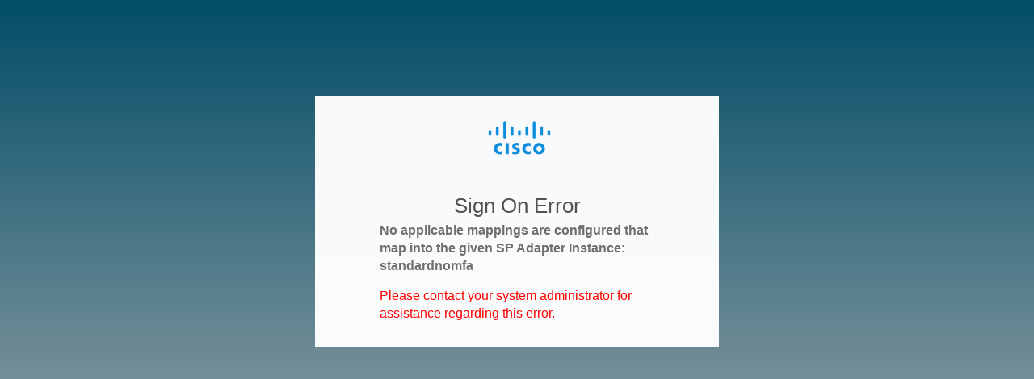

--- FILE ---
content_type: text/html;charset=utf-8
request_url: https://cloudsso.cisco.com/sp/startSSO.ping?SpSessionAuthnAdapterId=standardnomfa&TargetResource=https%3A%2F%2Fsso.cisco.com%2Fautho%2Flogin%2Floginaction.html
body_size: 2824
content:
<!DOCTYPE html>


<!-- template name: idp.sso.error.page.template.-->


<html lang="en" dir="ltr">
 <!-- Below logic to enable redirectiong to subscription for ONlY LinkedInn Learning CSP -->
    <head>
    <title>Sign On Error</title>

    <meta charset="utf-8">
    <meta name="HandheldFriendly" content="True">
    <meta name="MobileOptimized" content="320">
    <meta name="viewport" content="width=device-width, initial-scale=1.0">

    <!-- Mobile IE allows us to activate ClearType technology for smoothing fonts for easy reading -->
    <meta http-equiv="cleartype" content="on">

    <!-- Brought over from previous version of Login Page -->
    <meta name="accessLevel" content="Guest">
    <meta name="country" content="US">
    <meta name="locale" content="US">
    <meta name="language" content="en">


    <base href="https://cloudsso.cisco.com/" />
    <meta name="robots" content="noindex, nofollow" />
    <meta http-equiv="Content-Type" content="text/html; charset=UTF-8" />
    <meta name="viewport" content="initial-scale=1.0, minimum-scale=1.0, maximum-scale=1.0, user-scalable=no" />
    <!-- <link rel="stylesheet" type="text/css" href="assets/css/main.css" /> -->
    <link rel="stylesheet" type="text/css" href="//cloudsso.cisco.com/assets/css/cisco-sans.min.css">
    <link rel="stylesheet" type="text/css" href="//cloudsso.cisco.com/assets/css/login-federation.css">
    <style>
        .fixHeight { min-height: 0px !important; }
        .clearSpace { margin-top: -2em;}
    </style>
</head>

<body id="wcq" class="fw-res cdc-login federation show">

<div id="fw-overlay-spinner">


<div id="fw-content" class="cec-content fixHeight">
    <div id="cec-digital active">
        <header id="fw-masthead-temp" class=" cdc-landing" data-owner="ID">
                    <div id="fw-banner-temp" class="cec-logo">
                        <a id="fw-logo-temp" href="https://www.cisco.com/c/en/us/index.html"></a>
                    </div>
                </header>

                <div class="cec-title">
                     <h1 class="pagetitle desktop" data-text="LOGIN_FED_LOCAL_CONTENT_HEADER_CEC_DIGITAL_LOGIN_DESKTOP">Sign On Error</h1>

                </div>
                <div class="clearSpace">
                    <div id="cec-info">

                        <p ALIGN="LEFT"><b>No applicable mappings are configured that map into the given SP Adapter Instance: standardnomfa</b></p>
                        <p ALIGN="LEFT"><font color="red"></font></p>
						<p ALIGN="LEFT"><font color="red">Please contact your system administrator for assistance regarding this error.</font></p>
												
                    </div>
                </div>
    </div>

</div> <!-- .ping-container -->
</div>

</body>
</html>



--- FILE ---
content_type: text/css
request_url: https://cloudsso.cisco.com/assets/css/cisco-sans.min.css
body_size: 1790
content:
@font-face{font-family:CiscoSans;src:url(//www.static-cisco.com/c/dam/assets/fonts/cisco-sans/CiscoSansTTExtraLight.woff) format("woff");font-style:normal;font-weight:100;unicode-range:U+0000-00FF,U+0131,U+0152-0153,U+02C6,U+02DA,U+02DC,U+2000-206F,U+2074,U+20AC,U+2212,U+2215,U+E0FF,U+EFFD,U+F000}
@font-face{font-family:CiscoSans;src:url(//www.static-cisco.com/c/dam/assets/fonts/cisco-sans/CiscoSansTTExtraLightOblique.woff) format("woff");font-style:oblique;font-weight:100;unicode-range:U+0000-00FF,U+0131,U+0152-0153,U+02C6,U+02DA,U+02DC,U+2000-206F,U+2074,U+20AC,U+2212,U+2215,U+E0FF,U+EFFD,U+F000}
@font-face{font-family:CiscoSans;src:url(//www.static-cisco.com/c/dam/assets/fonts/cisco-sans/CiscoSansTTLight.woff) format("woff");font-style:normal;font-weight:300;unicode-range:U+0000-00FF,U+0131,U+0152-0153,U+02C6,U+02DA,U+02DC,U+2000-206F,U+2074,U+20AC,U+2212,U+2215,U+E0FF,U+EFFD,U+F000}
@font-face{font-family:CiscoSans;src:url(//www.static-cisco.com/c/dam/assets/fonts/cisco-sans/CiscoSansTTLightOblique.woff) format("woff");font-style:oblique;font-weight:300;unicode-range:U+0000-00FF,U+0131,U+0152-0153,U+02C6,U+02DA,U+02DC,U+2000-206F,U+2074,U+20AC,U+2212,U+2215,U+E0FF,U+EFFD,U+F000}
@font-face{font-family:CiscoSans;src:url(//www.static-cisco.com/c/dam/assets/fonts/cisco-sans/CiscoSansTTRegular.woff) format("woff");font-style:normal;font-weight:400;unicode-range:U+0000-00FF,U+0131,U+0152-0153,U+02C6,U+02DA,U+02DC,U+2000-206F,U+2074,U+20AC,U+2212,U+2215,U+E0FF,U+EFFD,U+F000}
@font-face{font-family:CiscoSans;src:url(//www.static-cisco.com/c/dam/assets/fonts/cisco-sans/CiscoSansTTBold.woff) format("woff");font-style:normal;font-weight:700;unicode-range:U+0000-00FF,U+0131,U+0152-0153,U+02C6,U+02DA,U+02DC,U+2000-206F,U+2074,U+20AC,U+2212,U+2215,U+E0FF,U+EFFD,U+F000}

--- FILE ---
content_type: text/css
request_url: https://cloudsso.cisco.com/assets/css/login-federation.css
body_size: 114045
content:
/**
 * Copyright (C) 2013 Cisco
 * This is the compiled output for the Responsive Framework.
 * framework.scss
 */
/* base/_base.scss: $Revision: 1.4 $ */
/* base/_reset.scss: $Revision: 1.2 $ */
html, body, div, span, applet, object, iframe,
h1, h2, h3, h4, h5, h6, p, blockquote, pre,
a, abbr, acronym, address, big, cite, code,
del, dfn, em, img, ins, kbd, q, s, samp,
small, strike, strong, sub, sup, tt, var,
b, u, i, center,
dl, dt, dd, ol, ul, li,
fieldset, form, label, legend,
table, caption, tbody, tfoot, thead, tr, th, td,
article, aside, canvas, details, embed,
figure, figcaption, footer, header, hgroup,
menu, nav, output, ruby, section, summary,
time, mark, audio, video, input, button, select, textarea {
  margin: 0;
  padding: 0;
  border: 0;
  font: inherit;
  vertical-align: baseline; }

html {
  font-size: 62.5%; }

/* HTML5 display-role reset for older browsers */
article, aside, details, figcaption, figure,
footer, header, hgroup, menu, nav, section {
  display: block; }

body {
  line-height: 1;
  position: relative; }

ol, ul {
  list-style: none; }

blockquote, q {
  quotes: none; }
  blockquote:before, blockquote:after, q:before, q:after {
    content: '';
    content: none; }

table {
  border-collapse: collapse;
  border-spacing: 0; }

/* base/_browser_ms.scss: $Revision: 1.2 $ */
html {
  -ms-text-size-adjust: 100%; }

::-ms-clear {
  display: none;
  height: 0;
  width: 0; }

/* base/_browser_ff.scss: $Revision: 1.2 $ */
input, button {
  line-height: normal; }
  input::-moz-focus-inner, button::-moz-focus-inner {
    border: 0;
    margin: 0;
    padding: 0; }

legend {
  white-space: normal; }

/* base/_browser_webkit.scss: $Revision: 1.2 $ */
html {
  -webkit-text-size-adjust: 100%; }

body {
  -webkit-font-smoothing: subpixel-antialiased; }

input[type="search"] {
  -webkit-appearance: textfield; }

input[type="search"]::-webkit-search-decoration, input[type="search"]::-webkit-search-cancel-button, input[type="search"]::-webkit-search-results-button, input[type="search"]::-webkit-search-results-decoration {
  display: none; }

button,
input[type="search"]::-webkit-search-cancel-button,
input[type="search"]::-webkit-search-decoration {
  -webkit-appearance: none; }

html input[type="button"] {
  -webkit-appearance: button; }

input[type="reset"], input[type="submit"] {
  -webkit-appearance: button; }

/* base/_links.scss: defines basic link styling. */
/* Links
 ---------------------------------------- */
a {
  color: #007fab;
  text-decoration: none;
  line-height: inherit; }
  a:hover, a:active {
    text-decoration: underline; }

p a, p a:visited {
  line-height: inherit; }

/* base/forms.scss: $Revision: 1.4 $ */
/* Standard Form Elements
 --------------------------------------- */
label {
  cursor: pointer; }

button, textarea {
  border: 0 solid transparent; }

input, button, select, textarea {
  font-size: 100%;
  vertical-align: baseline; }

input[type="search"] {
  box-sizing: content-box; }
input[disabled] {
  cursor: default; }

button {
  background-color: transparent;
  color: #58585b;
  cursor: pointer;
  font-family: inherit; }
  button[disabled] {
    cursor: default; }

.overthrow-enabled .overthrow {
  overflow: auto;
  -webkit-overflow-scrolling: touch; }

body {
  background: #f2f2f2;
  color: #58585b;
  font-family: Arial, sans-serif;
  font-style: normal;
  font-size: 16px;
  font-size: 1.6rem;
  line-height: 1.375em;
  font-weight: 300;
  min-width: 320px;
  position: relative; }
  body.fw-salesconnect {
    background: #fff; }

p img {
  margin: 0; }

hr {
  clear: both; }

abbr, acronym {
  border-bottom: 1px solid #ddd;
  color: #222;
  cursor: help;
  font-size: 16px;
  font-size: 1.6rem;
  text-transform: uppercase; }

abbr {
  text-transform: none; }

audio, canvas, video {
  display: inline-block; }

audio:not([controls]) {
  display: none;
  height: 0; }

[hidden] {
  display: none; }

/* _masthead.scss: $Revision: 1.5.6.1 $ */
/* _skiplinks.scss: $Revision: 1.2.6.1.2.1 $ */
/* _skiplinks_helper.scss: $Revision: 1.2.6.1.2.1 $ */
/* _autosuggest_style.scss:$Revision: 1.2.12.1 $ */
/* _search_variables.scss: $Revision: 1.2.12.1 $ */
/* _autosuggest_style.scss: $Revision: 1.2 $ */
/* _autosuggest-helper.scss: $Revision: 1.2.6.2.2.1 $ */
/* _treenav.scss: $Revision: 1.4.8.1 $  */
/* _treenav_helper.scss: $Revision: 1.2.12.1 $ */
/* _backToLink.scss */
/* _fatfooter.scss: $Revision: 1.5.8.1 $ */
/* _footer.scss: $Revision: 1.5.6.1 $ */
/* components/_components.scss: $Revision: 1.5 $ */
/* components/_dividers.scss: $Revision: 1.4 $ */
.fw-hr {
  border-top: 1px solid #ddd;
  border-width: 1px 0 0;
  height: 0;
  margin: 12px 0;
  max-width: 1024px;
  width: 100%; }

/* components/_errors.scss: $Revision: 1.6.2.1 $ */
/* _languageselect.scss: $Revision: 1.4.2.1 $ */
/* _buttons.scss: $Revision: 1.4.2.1 $ */
/** components base **/
/** components small **/
/* without this mouse outside of modal is huge blue spinner */
.jqmOverlay {
  cursor: auto !important; }

h1, h2, h3, h4, h5, h6 {
  word-wrap: break-word; }
  h1 a, h2 a, h3 a, h4 a, h5 a, h6 a {
    font-weight: inherit; }

p, li {
  color: #58585b; }

em, i {
  font-style: normal; }

b, strong {
  font-weight: normal; }

h1 {
  font-size: 32px;
  font-size: 3.2rem;
  font-weight: 100;
  line-height: 1.1875em;
  margin-bottom: 10px; }
  h1.primary1 {
    font-size: 28px;
    font-size: 2.8rem;
    line-height: 1.2142857143em;
    margin-bottom: 10px;
    font-weight: 100; }

h2 {
  font-size: 24px;
  font-size: 2.4rem;
  font-weight: 100;
  line-height: 1.16667em;
  margin-bottom: 15px; }

h3 {
  font-size: 20px;
  font-size: 2rem;
  font-weight: 300;
  line-height: 1.2em;
  margin-bottom: 15px; }
  h3 em, h3 i {
    font-style: oblique; }

h4, h5, h6 {
  font-size: 20px;
  font-size: 2rem;
  font-weight: 300;
  line-height: 1.2em;
  margin-bottom: 15px; }

p {
  font-size: 16px;
  font-size: 1.6rem;
  font-weight: 300;
  line-height: 1.375em;
  margin-bottom: 15px; }
  p.util {
    font-size: 14px;
    font-size: 1.4rem;
    font-weight: 300;
    line-height: 1.2857142857em;
    margin-bottom: 10px; }
  p b, p strong {
    font-weight: bold; }
  p em, p i {
    font-style: oblique; }

li {
  font-size: 16px;
  font-size: 1.6rem;
  font-weight: 300;
  line-height: 1.25em;
  margin-bottom: 10px; }

.custom-font body {
  font-family: CiscoSans, Arial, sans-serif; }
.custom-font p b, .custom-font p strong, .custom-font a {
  font-weight: 400; }

#fw-language-select {
  clear: both;
  display: none;
  margin: 10px 0;
  zoom: 1;
  width: 100%; }
  #fw-language-select p {
    display: block;
    float: left;
    font-size: 12px;
    font-size: 1.2rem;
    margin-top: 0;
    line-height: 1.95;
    margin-bottom: 0;
    margin-right: 5px;
    white-space: nowrap; }
  #fw-language-select span {
    display: none; }
    #fw-language-select span:first-child {
      display: inline; }
  #fw-language-select select {
    border-color: #ccc;
    font-size: 12px;
    font-size: 1.2rem;
    display: block;
    float: left;
    padding: 2px;
    margin-top: 0;
    -webkit-appearance: menulist-button;
    width: 200px; }
  .js #fw-language-select {
    display: table; }

.button, .button-default, .button-cta, .button-primary, .button-secondary, .button-app {
  border-radius: 3px;
  box-sizing: border-box;
  cursor: pointer;
  display: inline-block;
  font-size: 13px;
  font-size: 1.3rem;
  font-weight: bold;
  line-height: 1.4;
  margin: 0;
  padding: 9px 34px 11px;
  position: relative;
  text-align: center;
  text-decoration: none;
  text-shadow: 0 1px 0 #fff;
  width: 100%; }
  .button:hover, .button-default:hover, .button-cta:hover, .button-primary:hover, .button-secondary:hover, .button-app:hover {
    text-decoration: none; }

.button {
  border: 1px solid #444;
  color: #444;
  background-color: #efefef;
  background: -moz-linear-gradient(top, #fdfdfd 0%, #bcbcbc 100%);
  background: linear-gradient(top, #fdfdfd 0%, #bcbcbc 100%); }

.button-default {
  border: 0;
  color: #fff;
  background-color: #605f5f;
  background: -moz-linear-gradient(top, #a5a5a5 0%, #787878 100%);
  background: linear-gradient(top, #a5a5a5 0%, #787878 100%); }

.button-cta {
  border: 1px solid #444;
  color: #444;
  background-color: #efefef;
  background: -moz-linear-gradient(top, #fdfdfd 0%, #bcbcbc 100%);
  background: linear-gradient(top, #fdfdfd 0%, #bcbcbc 100%); }

.button-primary {
  border: 0;
  color: #fff;
  background-color: #4d7700;
  background: -moz-linear-gradient(top, #8fc200 0%, #629700 100%);
  background: linear-gradient(top, #8fc200 0%, #629700 100%); }

.button-secondary {
  border: 0;
  color: #fff;
  background-color: #0267a8;
  background: -moz-linear-gradient(top, #00abe8 0%, #057aca 100%);
  background: linear-gradient(top, #00abe8 0%, #057aca 100%); }

.button-app {
  border: 0;
  color: #fff;
  background-color: #494949;
  background: -moz-linear-gradient(top, #989898 0%, #696969 100%);
  background: linear-gradient(top, #989898 0%, #696969 100%); }

/* _icons.scss: $Revision: 1.140714 */
[class*="icons-"] {
  background-color: transparent;
  background-image: url("../../../fw/i/responsive/icons-sprite.png");
  background-repeat: no-repeat;
  display: inline-block;
  height: 24px;
  overflow: hidden;
  width: 24px; }

.icons-facebook {
  background-position: 0 0; }

.icons-twitter {
  background-position: 0 -33px; }

.icons-linkedin {
  background-position: 0 -66px; }

.icons-googleplus {
  background-position: 0 -99px; }

.icons-email {
  background-position: 0 -132px; }

.icons-vkontakte {
  background-position: 0 -165px; }

.icons-renren {
  background-position: 0 -198px; }

.icons-weibo {
  background-position: 0 -231px; }

.icons-vtqq {
  background-position: 0 -264px; }

.inverse .icons-facebook {
  background-position: -33px 0; }
.inverse .icons-twitter {
  background-position: -33px -33px; }
.inverse .icons-linkedin {
  background-position: -33px -66px; }
.inverse .icons-googleplus {
  background-position: -33px -99px; }
.inverse .icons-email {
  background-position: -33px -132px; }
.inverse .icons-vkontakte {
  background-position: -33px -165px; }
.inverse .icons-renren {
  background-position: -33px -198px; }
.inverse .icons-weibo {
  background-position: -33px -231px; }
.inverse .icons-vtqq {
  background-position: -33px -264px; }

.fw-res.cdc-camp .mm-menu, .fw-res.cdc-devkit .mm-menu {
  top: 90px !important; }

#fw-masthead {
  background-color: #fff;
  box-shadow: 0 2px 5px 0 rgba(0, 0, 0, 0.12);
  box-sizing: border-box;
  color: #58585b;
  display: block;
  height: auto;
  margin: 0 auto;
  min-height: 50px;
  padding: 0; }
  .fw-res:not(.cdc-full-width):not(.fw-salesconnect) #fw-masthead {
    max-width: 1440px; }
  .fw-res:not(.cdc-full-width):not(.fw-salesconnect).cdc-transform #fw-masthead {
    max-width: 1600px; }

#fw-masthead-overlay {
  -webkit-transition: height 0.5s ease-out;
  -moz-transition: height 0.5s ease-out;
  -o-transition: height 0.5s ease-out;
  transition: height 0.5s ease-out;
  width: auto; }

#fw-masthead-overlay-arrow {
  bottom: 0;
  opacity: 0;
  position: absolute;
  right: 9px;
  -webkit-transition: opacity 1s ease-out;
  -moz-transition: opacity 1s ease-out;
  -o-transition: opacity 1s ease-out;
  transition: opacity 1s ease-out; }
  #fw-masthead-overlay-arrow:after {
    border-color: rgba(255, 255, 255, 0) rgba(255, 255, 255, 0) #1f4862 rgba(255, 255, 255, 0);
    border-style: solid;
    border-width: 6px 6px;
    content: "";
    display: block;
    height: 0;
    padding: 0;
    position: relative;
    width: 0; }
    .hicontrast #fw-masthead-overlay-arrow:after {
      content: "^";
      height: 1em;
      width: 1em; }
  #fw-masthead-overlay-arrow.active {
    opacity: 1; }

#fw-banner {
  display: block;
  height: 50px;
  margin: 0 16px;
  position: relative;
  width: auto;
  z-index: 1000; }
  .no-touch .fw-res:not(.cdc-full-width):not(.fw-salesconnect) #fw-banner {
    max-width: 1024px; }
  .no-touch .fw-res:not(.cdc-full-width):not(.fw-salesconnect).cdc-transform #fw-banner {
    max-width: 1280px; }
  #fw-banner .search-entitlement {
    display: none; }

#fw-logo {
  box-sizing: border-box;
  display: block;
  height: inherit;
  left: -21px;
  margin: 0 auto;
  overflow: hidden;
  position: relative;
  width: 44px; }
  #fw-logo div {
    display: block;
    font-size: 0;
    height: 400%;
    left: -58px;
    position: relative;
    top: -50px;
    width: 400%;
    overflow: hidden;
    transform: scale(0.35); }
    #fw-logo div:before {
      content: url("../../../fw/i/responsive/framework-sprite.png");
      display: inline-block;
      margin: -686px 0 0 -35px; }
    #fw-logo div img {
      display: none; }

#fw-treenavbutton, #fw-searchbutton, #fw-search-button {
  background-color: #ebebeb;
  border-radius: 20px;
  box-sizing: border-box;
  cursor: pointer;
  display: inline-block;
  height: 30px;
  position: relative;
  top: 10px;
  width: 29.9px; }
  #fw-treenavbutton.active, #fw-searchbutton.active, #fw-search-button.active {
    background-color: #9e9ea2; }

#fw-treenavbutton {
  float: left; }
  #fw-treenavbutton span {
    background-color: #757575;
    box-sizing: inherit;
    display: block;
    height: 1px;
    margin: 0 0 4px 25%;
    width: 16px; }
    #fw-treenavbutton span:last-of-type {
      margin-bottom: 0; }
  #fw-treenavbutton.active span {
    background-color: #fff; }

#fw-searchbutton, #fw-search-button {
  font-size: 16px;
  font-size: 1.6rem;
  left: auto;
  position: absolute;
  right: 0; }
  #fw-searchbutton > div, #fw-search-button > div {
    height: 46px;
    left: auto;
    position: relative;
    right: 10px;
    top: -10px;
    width: 46px;
    overflow: hidden;
    transform: scale(0.5); }
    #fw-searchbutton > div:before, #fw-search-button > div:before {
      content: url("../../../fw/i/responsive/framework-sprite.png");
      display: inline-block;
      margin: -416px 0 0 -73px; }
  #fw-searchbutton.active > div:before, #fw-search-button.active > div:before {
    margin-top: -1195px; }
  #fw-searchbutton:-moz-focusring, #fw-search-button:-moz-focusring {
    outline: 0; }
  #fw-searchbutton:focus::-moz-focus-inner, #fw-search-button:focus::-moz-focus-inner {
    border: 1px dotted; }

.cdc-webcomponent #fw-searchbutton {
  display: none; }
  .cdc-webcomponent #fw-searchbutton.ready {
    display: block; }

#fw-areanav {
  border-spacing: 30px 0;
  display: none;
  height: inherit;
  max-width: 71.5%;
  position: relative;
  top: 0;
  width: auto; }
  #fw-areanav > ul {
    display: table-row;
    margin: 0; }
    #fw-areanav > ul > li {
      display: table-cell;
      height: inherit;
      margin: 0 auto;
      max-width: 130px;
      padding: 14px 0 0;
      position: relative;
      text-align: center;
      vertical-align: middle; }
      #fw-areanav > ul > li > a {
        color: #58585b;
        display: inline;
        text-align: center;
        -ms-word-wrap: break-all;
        word-wrap: break-word;
        font-size: 14px;
        font-size: 1.4rem;
        line-height: 1.2142857143em;
        font-weight: 300; }
        #fw-areanav > ul > li > a:hover {
          text-decoration: none; }
        #fw-areanav > ul > li > a.mm-reflink {
          display: none; }
      #fw-areanav > ul > li.mm-hovered > a, #fw-areanav > ul > li.mm-focused > a {
        color: #007fab; }
      #fw-areanav > ul > li.mm-hovered:after, #fw-areanav > ul > li.mm-focused:after {
        border-bottom: 4px solid #049fd9;
        bottom: 0;
        content: "";
        left: 0;
        margin: 0;
        position: absolute;
        width: 100%; }

.no-js #fw-masthead, .no-js #fw-banner {
  height: inherit; }
.no-js #fw-logo div {
  height: 100px; }
.no-js #fw-treenavbutton, .no-js #fw-searchbutton {
  display: none; }

#fw-utility ul, #mycisco {
  float: left;
  height: 18px;
  margin-left: 28px; }

#fw-utility li, #fw-utility a, #mycisco {
  font-size: 12px;
  font-size: 1.2rem;
  line-height: 1.5em;
  margin-bottom: 0; }

#fw-utility {
  display: none;
  position: absolute;
  right: 0;
  top: 4px;
  visibility: hidden;
  z-index: 2; }
  #fw-utility a {
    color: #007fab; }
    #fw-utility a:hover {
      text-decoration: underline; }
  #fw-utility ul:first-of-type {
    margin-left: 0; }
  #fw-utility ul li {
    float: inherit;
    margin-bottom: 0; }
    #fw-utility ul li:first-of-type {
      margin-left: 0; }
    #fw-utility ul li, #fw-utility ul li:after {
      margin-left: 8px; }
    #fw-utility ul li:after {
      color: #999;
      content: "|"; }
    #fw-utility ul li.no-pipe:after {
      content: none; }

#language a img {
  vertical-align: middle;
  position: relative;
  margin-right: 9px;
  top: -2px;
  height: 14px;
  width: 14px; }

#tn-language > li:first-of-type a img {
  vertical-align: middle;
  position: relative;
  margin-right: 9px;
  top: -2px;
  height: 18px;
  width: 18px; }

#fw-skiplinks {
  background: #000;
  display: table;
  font-size: 13px;
  font-size: 1.3rem;
  height: 20px;
  left: 0;
  position: absolute;
  right: 0;
  top: -1000px;
  width: 100%;
  z-index: 1050; }
  #fw-skiplinks ul {
    height: 20px;
    margin: 0 auto;
    max-width: 980px;
    padding: 0; }
    #fw-skiplinks ul li {
      float: left;
      line-height: 16px;
      margin: 2px 0 0;
      padding: 0 10px 0; }
      #fw-skiplinks ul li a {
        color: #fff; }
        #fw-skiplinks ul li a:hover, #fw-skiplinks ul li a:focus {
          text-decoration: underline; }
        #fw-skiplinks ul li a:active, #fw-skiplinks ul li a:viewed {
          text-decoration: none; }
      #fw-skiplinks ul li + #fw-skiplinks ul li {
        border-left: 1px solid #4d4d4d;
        padding-left: 10px; }
  #fw-skiplinks.show {
    position: relative;
    top: 0; }

#fw-search {
  background: #ebebeb none;
  display: none;
  left: -16px;
  position: absolute;
  right: -16px;
  width: auto; }
  #fw-search.visible {
    display: block;
    opacity: 1; }
  #fw-search label {
    display: none; }
  .cdc-webcomponent #fw-search {
    display: none !important; }

#sitewidesearch {
  outline: none;
  padding: 10px; }
  #sitewidesearch > div {
    background-color: #fff;
    overflow: visible;
    position: relative;
    width: auto; }
    #sitewidesearch > div:after {
      clear: both;
      content: ".";
      display: block;
      height: 0;
      visibility: hidden; }

#search-phrase {
  background-color: transparent;
  box-sizing: border-box;
  border: 0;
  float: left;
  font-size: 16px;
  font-size: 1.6rem;
  line-height: 1.125em;
  height: 31px;
  margin: 0;
  outline: none;
  padding: 0 7px;
  width: 100%; }
  #search-phrase:focus, #search-phrase:active {
    background-color: transparent; }

#fw-search-button {
  display: none;
  height: 36px;
  opacity: 1;
  right: 0;
  top: 0;
  visibility: hidden;
  width: 36px; }

.no-js #fw-search {
  background-color: transparent;
  display: block;
  height: auto;
  padding: 0;
  position: absolute;
  right: 10px;
  top: 10px;
  width: 60%;
  left: 59px; }
  .no-js #fw-search form > div {
    width: auto; }
.no-js #search-phrase {
  height: 20px; }

#auto-suggest {
  opacity: 0;
  -webkit-transition: all 0.4s ease-in-out;
  -moz-transition: all 0.4s ease-in-out;
  -o-transition: all 0.4s ease-in-out;
  transition: all 0.4s ease-in-out;
  visibility: hidden; }
  #auto-suggest div {
    border-right: 15px solid transparent;
    cursor: pointer;
    font-size: 16px;
    font-size: 1.6rem;
    line-height: 1.375em;
    font-weight: 300;
    padding: 9px 0;
    padding-left: 19px;
    width: auto; }
    #auto-suggest div span {
      color: #444;
      font-weight: bold; }
      .custom-font #auto-suggest div span {
        font-weight: 400; }
    #auto-suggest div.hover {
      background-color: #f5f5f5; }

#search-drop-down {
  background-color: #fff;
  border: 0 solid #ececec;
  box-shadow: 0 2px 2px 0 rgba(0, 0, 0, 0.08);
  box-sizing: border-box;
  display: block;
  height: 0;
  left: 0;
  overflow: hidden;
  position: absolute;
  right: 0;
  top: 50px;
  -webkit-transition: height 0.4s ease-in-out;
  -moz-transition: height 0.4s ease-in-out;
  -o-transition: height 0.4s ease-in-out;
  transition: height 0.4s ease-in-out;
  width: 100%;
  z-index: 1000; }
  #search-drop-down.visible {
    border-width: 0 1px 1px; }
    #search-drop-down.visible #auto-suggest {
      opacity: 1;
      visibility: visible; }
  #search-drop-down [data-last-items=lastItems] {
    display: none; }

.body-treenav-open {
  box-sizing: border-box;
  left: 0;
  overflow: hidden !important;
  position: fixed;
  top: 0;
  width: 100%; }

#fw-treenav {
  bottom: 0;
  display: none;
  left: 0;
  overflow: hidden;
  position: fixed;
  right: 0;
  top: 50px;
  width: 100%; }
  #fw-treenav:after {
    box-shadow: 0 2px 2px 0 rgba(0, 0, 0, 0.12);
    content: "";
    position: absolute;
    top: -5px;
    height: 5px;
    left: 0;
    right: 0;
    bottom: auto;
    z-index: 502; }
  #fw-treenav.open {
    display: block; }
  #fw-treenav li {
    margin-bottom: 0; }
  #fw-treenav a, #fw-treenav button {
    font-size: 16px;
    font-size: 1.6rem;
    line-height: 1.375em;
    text-decoration: none;
    font-weight: 300; }
  #fw-treenav > div {
    box-sizing: border-box;
    margin: 0;
    padding: 0;
    top: 0; }
    #fw-treenav > div > div, #fw-treenav > div > ul {
      background-color: #fff; }
      #fw-treenav > div > div > li a, #fw-treenav > div > div > li button, #fw-treenav > div > ul > li a, #fw-treenav > div > ul > li button {
        display: block;
        padding: 11.5px 20px;
        text-align: left; }
      #fw-treenav > div > div > li button, #fw-treenav > div > ul > li button {
        box-sizing: border-box;
        display: block;
        position: relative;
        width: 100%; }
        #fw-treenav > div > div > li button span, #fw-treenav > div > ul > li button span {
          border-color: #acacae;
          border-style: solid;
          border-width: 1px 1px 0 0;
          content: "";
          display: block;
          height: 0;
          padding: 5px;
          top: 2px;
          transform: rotate(45deg);
          width: 0;
          position: absolute;
          right: 21px;
          top: 16px; }
      #fw-treenav > div > div > li div, #fw-treenav > div > ul > li div {
        background-color: #f2f2f2;
        box-sizing: border-box;
        font-size: 14px;
        font-size: 1.4rem;
        line-height: 1.5714285714em;
        margin-bottom: 5px;
        text-transform: uppercase;
        height: auto;
        min-height: 30px;
        padding: 5px 20px 4px; }
    #fw-treenav > div .tn-nav li {
      box-sizing: border-box; }
      #fw-treenav > div .tn-nav li .treenav-in {
        border-left: 5px solid transparent;
        color: #007fab;
        padding-left: 15px; }
        #fw-treenav > div .tn-nav li .treenav-in.active {
          background-color: #f2f2f2;
          border-color: #049fd9; }
      #fw-treenav > div .tn-nav li ul {
        display: none; }

#treenav-primary, #treenav-secondary {
  bottom: 0;
  position: absolute;
  -webkit-overflow-scrolling: touch;
  overflow-y: auto;
  width: 100%; }

#treenav-primary .tn-nav, #tn-util {
  border-right: 1px solid #ececec; }

#treenav-primary {
  left: 0;
  z-index: 502; }
  #treenav-primary li {
    clear: left;
    width: 100%; }
    #treenav-primary li.divider {
      border-bottom-width: 4px; }
  #treenav-primary .tn-nav {
    position: relative; }
    #treenav-primary .tn-nav li {
      border-bottom: 1px solid #ececec; }

#treenav-secondary {
  left: 100%;
  z-index: 501; }
  #treenav-secondary .tn-nav {
    bottom: 0;
    position: relative;
    width: 100%; }

#treenav-back {
  border-bottom: 1px solid #ececec;
  box-sizing: border-box;
  font-size: 18px;
  font-size: 1.8rem;
  font-weight: 300;
  line-height: 1.2222222222em;
  margin-bottom: 0;
  height: 41px;
  position: relative;
  width: 100%; }
  #treenav-back button {
    box-sizing: border-box;
    display: block;
    height: inherit;
    left: 0;
    position: absolute;
    top: 0;
    width: 42px; }
    #treenav-back button span {
      border-color: #acacae;
      border-style: solid;
      border-width: 0 0 1px 1px;
      content: "";
      display: block;
      height: 0;
      padding: 5px;
      top: 2px;
      transform: rotate(45deg);
      width: 0;
      display: inline-block;
      right: -4px;
      z-index: 1; }
  #treenav-back > span {
    cursor: pointer;
    display: block;
    height: 22px;
    padding: 10px 0;
    text-align: center; }

#tn-actions {
  border-bottom: 1px solid #ececec;
  height: auto;
  min-height: auto;
  padding: 11.5px 20px; }
  #tn-actions .fw-welcome {
    display: none;
    font-size: 13px;
    font-size: 1.3rem;
    margin-bottom: 14px;
    max-width: none;
    width: 100%; }
    #tn-actions .fw-welcome span {
      display: block;
      margin-top: 12px; }
  #tn-actions li {
    display: inline-block;
    height: auto;
    max-width: 150px;
    min-width: 65px;
    margin: 0;
    margin-right: 6px;
    vertical-align: top;
    width: auto; }
    #tn-actions li a, #tn-actions li button {
      padding: 0; }
    #tn-actions li:last-child {
      margin: 0; }
    #tn-actions li:not(:last-child):after {
      color: #999;
      content: "|";
      margin-left: 10px; }

#tn-language {
  border-bottom: 3px solid #ececec;
  padding: 7px 20px; }
  #tn-language li {
    padding: 8px 0;
    position: relative; }
    #tn-language li a, #tn-language li button {
      padding: 0; }

#tn-languages {
  display: block;
  margin-top: 5px; }
  #tn-languages li {
    border-right: 1px solid #ececec;
    display: inline-table;
    line-height: 1.3em;
    max-width: 32%;
    min-width: 0;
    padding: 0 7px;
    width: auto; }
    #tn-languages li:first-child {
      padding-left: 0; }
    #tn-languages li:last-child {
      border-right: 0;
      padding-right: 0; }

#fw-breadcrumb:nth-child(1) {
  margin: 9px 0 6px 0; }
#fw-breadcrumb:only-child {
  margin: 9px 0 5px 0; }
#fw-breadcrumb ul li {
  font-size: 12px;
  font-size: 1.2rem;
  font-weight: 300;
  line-height: 1.3333333333em;
  margin-bottom: 0;
  display: none;
  padding: 0; }
  #fw-breadcrumb ul li:last-child {
    display: inline-block; }
  #fw-breadcrumb ul li a {
    font-size: 12px;
    font-size: 1.2rem;
    font-weight: 300;
    line-height: 1.3333333333em;
    margin-bottom: 0;
    color: #58585b;
    cursor: pointer;
    text-decoration: none; }
    #fw-breadcrumb ul li a:hover {
      text-decoration: underline; }
  #fw-breadcrumb ul li span.caret::before {
    color: #58585b;
    content: " / ";
    margin-left: 5px;
    margin-right: 8px; }

#fw-backtolink:only-child {
  margin: 10px 0 4px 0; }
#fw-backtolink:last-child:not(:only-child) {
  margin: 0 0 5px 0; }
#fw-backtolink div {
  display: inline-block; }
#fw-backtolink span {
  border-bottom: 1px solid #999;
  border-right: 1px solid #999;
  content: "";
  display: inline-block;
  height: 6px;
  margin: 1.5px;
  transform: rotate(135deg);
  transform-origin: 68% 57.5%;
  -webkit-transition: all 0.5s cubic-bezier(0.39, 0.575, 0.565, 1);
  -moz-transition: all 0.5s cubic-bezier(0.39, 0.575, 0.565, 1);
  -o-transition: all 0.5s cubic-bezier(0.39, 0.575, 0.565, 1);
  transition: all 0.5s cubic-bezier(0.39, 0.575, 0.565, 1);
  width: 6px; }
#fw-backtolink a {
  font-size: 14px;
  font-size: 1.4rem;
  font-weight: 300;
  line-height: 1.4285714286em;
  margin-bottom: 0;
  color: #58585b; }
  #fw-backtolink a:hover {
    text-decoration: underline; }

#fw-pagetitle {
  font-size: 28px;
  font-size: 2.8rem;
  line-height: 0.8928571429em; }
  .cdc-high-density #fw-pagetitle {
    font-size: 24px;
    font-size: 2.4rem;
    line-height: 1.25em; }
  #fw-pagetitle:nth-child(1):not(:only-child) {
    margin: 15px 0 8px 0; }
  #fw-pagetitle:only-child {
    margin: 17px 0 8px 0; }
  #fw-pagetitle:nth-child(2):not(:last-child) {
    margin: 0 0 8px 0; }
  #fw-pagetitle:last-child:not(:only-child) {
    margin: 0 0 9px 0; }

#fw-fatfooter {
  display: -webkit-box;
  display: -moz-box;
  display: -ms-flexbox;
  display: -webkit-flex;
  display: flex;
  -webkit-box-direction: normal;
  -moz-box-direction: normal;
  -webkit-box-orient: horizontal;
  -moz-box-orient: horizontal;
  -webkit-flex-direction: row;
  -ms-flex-direction: row;
  flex-direction: row;
  -webkit-flex-wrap: wrap;
  -ms-flex-wrap: wrap;
  flex-wrap: wrap;
  -webkit-box-pack: start;
  -moz-box-pack: start;
  -ms-flex-pack: start;
  -webkit-justify-content: flex-start;
  justify-content: flex-start;
  -webkit-align-content: stretch;
  -ms-flex-line-pack: stretch;
  align-content: stretch;
  -webkit-box-align: stretch;
  -moz-box-align: stretch;
  -webkit-align-items: stretch;
  -ms-flex-align: stretch;
  align-items: stretch;
  box-sizing: border-box;
  display: none;
  margin-top: 15px;
  padding: 40px 0 30px;
  position: relative;
  visibility: hidden;
  width: 100%; }
  #fw-fatfooter:after {
    clear: both;
    content: ".";
    display: block;
    height: 0;
    visibility: hidden; }
  #fw-fatfooter > div {
    display: inline-block;
    -webkit-box-ordinal-group: 1;
    -moz-box-ordinal-group: 1;
    -webkit-order: 0;
    -ms-flex-order: 0;
    order: 0;
    -webkit-box-flex: 1;
    -moz-box-flex: 1;
    -webkit-align-self: stretch;
    -ms-flex-item-align: stretch;
    align-self: stretch;
    -webkit-flex: 1 0 100%;
    -ms-flex-grow: 1;
    -ms-flex-shrink: 0;
    -ms-flex-basis: 100%;
    flex-grow: 1;
    flex-shrink: 0;
    flex-basis: 100%;
    width: 100%;
    -webkit-flex: 1 0 23.5%;
    -ms-flex-grow: 1;
    -ms-flex-shrink: 0;
    -ms-flex-basis: 23.5%;
    flex-grow: 1;
    flex-shrink: 0;
    flex-basis: 23.5%;
    width: 23.5%;
    margin-left: 12px;
    vertical-align: top; }
    #fw-fatfooter > div:first-child {
      margin-left: 0; }
  #fw-fatfooter a {
    color: #58585b;
    font-weight: 300; }
    #fw-fatfooter a:hover {
      text-decoration: underline; }
  #fw-fatfooter ul li {
    font-size: 13px;
    font-size: 1.3rem;
    font-weight: 300;
    line-height: 1.8461538462em;
    margin-bottom: 0; }
  #fw-fatfooter h4 {
    font-size: 16px;
    font-size: 1.6rem;
    font-weight: 300;
    line-height: 1.86875em;
    margin-bottom: 0;
    margin: 10px 0 5px;
    position: relative; }
    #fw-fatfooter h4:first-child {
      margin-top: 0; }
  .row.blowout #fw-fatfooter {
    background: transparent;
    margin: 15px auto 0;
    max-width: 1044px; }
  .cdc-homepage.cdc-transform .row.blowout #fw-fatfooter {
    max-width: 1280px; }
  .js #fw-fatfooter h4 button::-moz-focus-inner {
    margin: -2px 0;
    padding: 0;
    border: 1px; }
  .js #fw-fatfooter h4 .submenu-container {
    display: inline-block;
    height: 18px;
    position: relative;
    width: 25px; }
    .js #fw-fatfooter h4 .submenu-container .menu-button {
      cursor: pointer;
      height: 25px;
      position: absolute;
      width: 25px;
      z-index: 0; }
      .js #fw-fatfooter h4 .submenu-container .menu-button span {
        border-color: #8e9299;
        border-style: solid;
        border-width: 1px 1px 0 0;
        content: "";
        display: block;
        height: 0;
        padding: 3px;
        top: 2px;
        transform: rotate(45deg);
        width: 0;
        left: 7px;
        position: absolute;
        top: 9px;
        z-index: 0; }
    .js #fw-fatfooter h4 .submenu-container .fatfooter-submenu {
      background-color: #f2f2f2;
      border: 1px solid #ccc;
      box-shadow: 0 2px 4px 0 rgba(0, 0, 0, 0.12);
      display: none;
      left: 25px;
      min-width: 380px;
      padding: 26px 29px;
      position: absolute;
      z-index: 10; }
      .js #fw-fatfooter h4 .submenu-container .fatfooter-submenu ul {
        box-sizing: border-box;
        float: left;
        width: 170px; }
        .js #fw-fatfooter h4 .submenu-container .fatfooter-submenu ul:first-child {
          margin-right: 20px; }
        .js #fw-fatfooter h4 .submenu-container .fatfooter-submenu ul li a {
          display: inline-block;
          font-size: 13px;
          font-size: 1.3rem;
          line-height: 1.0769230769em;
          margin: 6px 0; }
      .js #fw-fatfooter h4 .submenu-container .fatfooter-submenu .close-button {
        padding: 15px;
        position: absolute;
        right: 0;
        top: 0; }
        .js #fw-fatfooter h4 .submenu-container .fatfooter-submenu .close-button.hidden {
          display: none;
          visibility: hidden; }
        .js #fw-fatfooter h4 .submenu-container .fatfooter-submenu .close-button span:first-child {
          border-color: #8e9299;
          border-style: solid;
          border-width: 1px 1px 0 0;
          content: "";
          display: block;
          height: 0;
          padding: 4px;
          top: 2px;
          transform: rotate(45deg);
          width: 0;
          display: inline-block;
          z-index: 1; }
          .js #fw-fatfooter h4 .submenu-container .fatfooter-submenu .close-button span:first-child + span {
            border-color: #8e9299;
            border-style: solid;
            border-width: 0 0 1px 1px;
            content: "";
            display: block;
            height: 0;
            padding: 4px;
            top: 2px;
            transform: rotate(45deg) translate(2px, -2px);
            width: 0;
            display: inline-block; }
    .js #fw-fatfooter h4 .submenu-container.hovered .menu-button, .js #fw-fatfooter h4 .submenu-container.clicked .menu-button {
      background-color: #bcbcbc;
      z-index: 20; }
      .js #fw-fatfooter h4 .submenu-container.hovered .menu-button span, .js #fw-fatfooter h4 .submenu-container.clicked .menu-button span {
        border-color: #fff;
        z-index: 20; }
    .js #fw-fatfooter h4 .submenu-container.hovered .fatfooter-submenu, .js #fw-fatfooter h4 .submenu-container.clicked .fatfooter-submenu {
      display: block; }

.no-js .fatfooter-submenu {
  display: block; }
  .no-js .fatfooter-submenu ul li a {
    color: #fff; }
  .no-js .fatfooter-submenu .close-button {
    display: none; }

#fw_feedback_img {
  display: none;
  visibility: hidden; }

#fw-footer {
  background-color: #8e9299;
  box-shadow: 0 2px 5px 0 rgba(0, 0, 0, 0.12);
  clear: left;
  display: block;
  overflow: hidden;
  padding: 21px 20px 30px;
  position: relative;
  width: auto; }
  #fw-footer ul {
    overflow: visible; }
    #fw-footer ul li {
      font-size: 13px;
      font-size: 1.3rem;
      font-weight: 300;
      line-height: 2.2307692308em;
      margin-bottom: 0; }
      #fw-footer ul li:nth-child(3), #fw-footer ul li:nth-child(4), #fw-footer ul li:nth-child(6) span:nth-child(2), #fw-footer ul li:nth-child(7) span:nth-child(2), #fw-footer ul li:nth-child(8) span:nth-child(2) {
        display: none;
        visibility: hidden; }
      #fw-footer ul li:nth-child(6) span:first-child, #fw-footer ul li:nth-child(7) span:first-child, #fw-footer ul li:nth-child(8) span:first-child {
        display: block;
        visibility: visible; }
  #fw-footer a {
    color: #fff;
    font-weight: 300; }
    #fw-footer a:visited {
      text-decoration: none; }
    #fw-footer a:hover {
      text-decoration: underline; }
  #fw-footer.legal ul li:first-child, #fw-footer.legal ul li:nth-child(2), #fw-footer.legal ul li:nth-child(3), #fw-footer.legal ul li:nth-child(4) {
    display: none;
    visibility: hidden; }

#fw-overlay {
  background: rgba(0, 0, 0, 0.6);
  bottom: 0;
  display: none;
  position: fixed;
  top: 50px;
  width: 100%;
  z-index: 500; }
  #fw-overlay.open {
    display: block; }

@media only screen and (min-width: 37.5em) {
  #fw-language-select {
    border: 0;
    clear: left;
    margin: 10px 0 0;
    max-width: 100%;
    min-width: 400px; }
    #fw-language-select span {
      display: inline; }
      #fw-language-select span:first-child {
        display: none; }
    #fw-language-select select {
      width: 210px; }

  .button-cta, .button, .button-default, .button-primary, .button-secondary, .button-app {
    font-size: 12px;
    font-size: 1.2rem;
    padding: 5px 13px; }

  #treenav-primary, #treenav-secondary {
    max-width: 322px;
    width: 322px; }

  #treenav-secondary {
    left: 322px; }
    #treenav-secondary .tn-nav {
      overflow-y: hidden;
      top: 0; }
      #treenav-secondary .tn-nav:after {
        box-shadow: 0 2px 4px 1px rgba(0, 0, 0, 0.2);
        content: "";
        position: absolute;
        left: -5px;
        bottom: 0;
        top: 0;
        width: 5px;
        right: auto; }

  #treenav-back {
    display: none; }

  #fw-search {
    left: -18px;
    right: -18px; }

  #fw-banner {
    margin: 0 18px; }

  #fw-pagetitle {
    font-size: 28px;
    font-size: 2.8rem;
    line-height: 0.8928571429em;
    margin-right: 0 !important;
    margin-left: 0 !important; }

  #fw-breadcrumb {
    margin-left: 0 !important;
    margin-right: 0 !important; }

  #fw-backtolink {
    margin-left: 0 !important;
    margin-right: 0 !important; }

  .cec-login #fw-footer {
    padding-left: 0; }
  .grid #fw-footer ul {
    margin: 0; } }
@media only screen and (min-width: 48em) {
  h1 {
    font-size: 46px;
    font-size: 4.6rem;
    line-height: 1.2173913043em;
    margin-bottom: 10px;
    font-weight: 100; }
    h1.primary1 {
      font-size: 36px;
      font-size: 3.6rem;
      line-height: 1.2222222222em;
      margin-bottom: 10px;
      font-weight: 100; }

  h2 {
    font-size: 28px;
    font-size: 2.8rem;
    line-height: 1.2142857143em;
    margin-bottom: 20px;
    font-weight: 100; }

  h3 {
    font-size: 22px;
    font-size: 2.2rem;
    line-height: 1.2727272727em;
    margin-bottom: 20px;
    font-weight: 300; }

  #fw-areanav {
    display: none; }

  #fw-pagetitle {
    font-size: 36px;
    font-size: 3.6rem; }
    .cdc-high-density #fw-pagetitle {
      font-size: 26px;
      font-size: 2.6rem; }
    #fw-pagetitle:nth-child(1):not(:only-child) {
      margin: 24px 0 14px 0; }
    #fw-pagetitle:only-child {
      margin: 24px 0 15px 0; }
    #fw-pagetitle:nth-child(2):not(:last-child) {
      margin: 0 0 16px 0; }
    #fw-pagetitle:last-child:not(:only-child) {
      margin: 0 0 16px 0; }

  #fw-footer {
    padding: 23.3px 20px 22.7px; }
    #fw-footer ul li {
      display: inline-block;
      float: left;
      font-size: 13px;
      font-size: 1.3rem;
      line-height: 1.8461538462em; }
      #fw-footer ul li:after {
        color: #afafaf;
        content: "|";
        margin: 0 5px; }
      #fw-footer ul li:last-child:after {
        content: "";
        margin: 0; }
      #fw-footer ul li:nth-child(3), #fw-footer ul li:nth-child(4) {
        display: block;
        visibility: visible; }
      #fw-footer ul li:first-child, #fw-footer ul li:nth-child(5) {
        clear: none; }
      #fw-footer ul li:nth-child(6) span:nth-child(2), #fw-footer ul li:nth-child(7) span:nth-child(2), #fw-footer ul li:nth-child(8) span:nth-child(2) {
        display: inline;
        visibility: visible; }
      #fw-footer ul li:nth-child(6) span:first-child, #fw-footer ul li:nth-child(7) span:first-child, #fw-footer ul li:nth-child(8) span:first-child {
        display: none;
        visibility: hidden; }
    .cec-login #fw-footer {
      padding-left: 10px; }
      .cec-login #fw-footer ul {
        padding-left: 0; }

  #fw-backtolink:only-child {
    margin: 14px 0 9px 0; }
  #fw-backtolink:last-child:not(:only-child) {
    margin: 0 0 9px 0; }

  #fw-breadcrumb:nth-child(1) {
    margin: 13px 0 7px 0; }
  #fw-breadcrumb:only-child {
    margin: 13px 0 9px 0; } }
@media only screen and (max-width: 60em) {
  .no-js #fw-banner nav, .no-js #fw-logo, .no-js #fw-utility {
    position: absolute; }
  .no-js #fw-banner {
    position: static; }
    .no-js #fw-banner nav {
      background-color: #fff;
      display: block;
      top: 50px;
      width: 100%; }
  .no-js #fw-logo {
    top: 30px;
    left: 10px;
    overflow: visible; }
  .no-js #fw-areanav, .no-js #fw-utility {
    background-color: #fff;
    display: block;
    width: 100%; }
  .no-js #fw-areanav {
    margin-bottom: 50px;
    position: relative; }
  .no-js #fw-utility {
    top: 50px; }
  .no-js #actions {
    border-bottom: 1px solid #ececec;
    height: 41px;
    margin-bottom: 0;
    position: relative;
    top: -41px; }
    .no-js #actions li {
      border: 0;
      clear: none;
      float: left;
      height: auto;
      margin-left: 1%;
      max-width: 150px;
      width: 32%; }
      .no-js #actions li a {
        border: 1px solid #ececec;
        border-radius: 4px;
        font-size: 13px;
        font-size: 1.3rem;
        margin: 6px 1%;
        padding: 4px;
        text-align: center;
        width: auto; }
  .no-js #mycisco {
    position: relative;
    top: -41px; }
  .no-js #language {
    border-bottom: 3px solid #ececec;
    bottom: -82px;
    position: relative; }
  .no-js #fw-utility a, .no-js #fw-areanav a, .no-js button {
    box-sizing: border-box;
    display: block;
    position: relative;
    width: 100%; }
    .no-js #fw-utility a span, .no-js #fw-areanav a span, .no-js button span {
      border-color: #acacae;
      border-style: solid;
      border-width: 1px 1px 0 0;
      content: "";
      display: block;
      height: 0;
      padding: 5px;
      top: 2px;
      transform: rotate(45deg);
      width: 0;
      position: absolute;
      right: 21px;
      top: 16px; }
    .no-js #fw-utility a.mm-reflink, .no-js #fw-areanav a.mm-reflink, .no-js button.mm-reflink {
      display: none; }
  .no-js #fw-areanav li, .no-js #mycisco {
    border-bottom: 1px solid #ececec;
    box-sizing: border-box;
    clear: left;
    width: 100%; } }
@media only screen and (min-width: 60em) {
  h1 {
    font-size: 60px;
    font-size: 6rem;
    line-height: 1.2em;
    margin-bottom: 10px;
    font-weight: 100; }
    h1.primary1 {
      font-size: 40px;
      font-size: 4rem;
      line-height: 1.2em;
      margin-bottom: 10px;
      font-weight: 100; }

  h2 {
    font-size: 36px;
    font-size: 3.6rem;
    line-height: 1.2222222222em;
    margin-bottom: 20px;
    font-weight: 100; }

  h3 {
    font-size: 24px;
    font-size: 2.4rem;
    line-height: 1.25em;
    margin-bottom: 20px;
    font-weight: 300; }

  .no-touch #fw-banner {
    height: 90px !important;
    margin: 0 auto; }
  .no-touch #fw-masthead-overlay.active, .no-touch #fw-masthead-overlay.active > cdc-search {
    height: 178px; }
  .no-touch #fw-masthead-overlay-arrow {
    right: 2px; }
    .no-touch #fw-masthead-overlay-arrow:after {
      border-width: 15px; }
  .no-touch #fw-treenavbutton {
    display: none; }
  .no-touch #fw-logo {
    display: inline;
    float: left;
    left: 0;
    margin: 0;
    width: 65px; }
    .no-touch #fw-logo div {
      height: 200%;
      left: -33px;
      top: -36px;
      width: 200%;
      transform: scale(0.5); }
      .no-touch #fw-logo div:before {
        margin-top: -642px; }
  .no-touch #fw-searchbutton {
    display: none; }
  .no-touch .cdc-webcomponent #fw-searchbutton {
    height: 36px;
    width: 36px;
    top: 31px; }
    .no-touch .cdc-webcomponent #fw-searchbutton > div {
      right: 6px;
      top: -6px;
      transform: scale(0.6); }
    .no-touch .cdc-webcomponent #fw-searchbutton.ready {
      display: block; }
  .no-touch #fw-areanav {
    display: table; }
  .no-touch #fw-utility {
    display: block;
    visibility: visible; }
  .no-touch #fw-treenav {
    display: none; }
  .no-touch #tn-actions .hp-cq-welcome {
    display: block; }

  .no-touch #fw-search {
    background-color: transparent;
    display: block;
    float: right;
    left: auto;
    max-width: 220px;
    right: 0;
    top: 31px;
    width: 21.5%; }
  .no-touch #sitewidesearch {
    padding: 0; }
    .no-touch #sitewidesearch > div {
      background-color: transparent; }
    .no-touch #sitewidesearch.active > div #search-phrase, .no-touch #sitewidesearch > div #search-phrase:focus {
      padding: 6px 30px 0 7.5px;
      width: 100%; }
      .no-touch #sitewidesearch.active > div #search-phrase ~ #fw-search-button, .no-touch #sitewidesearch > div #search-phrase:focus ~ #fw-search-button {
        background: transparent; }
  .no-touch #search-phrase {
    border-bottom: 2px solid #049fd9;
    color: #58585b;
    height: 34px;
    opacity: 0.95;
    padding: 0;
    width: 0; }
  .no-touch #fw-search-button {
    display: block;
    visibility: visible; }
    .no-touch #fw-search-button > div {
      right: 6px;
      top: -6px;
      transform: scale(0.6); }
  .no-touch.no-js #fw-search {
    padding: 0; }

  .no-js #sitewidesearch > div #search-phrase {
    padding: 6px 30px 0 7.5px !important;
    width: 100% !important; }
    .no-js #sitewidesearch > div #search-phrase ~ #fw-search-button {
      background: transparent; }

  #auto-suggest div {
    font-size: 14px;
    font-size: 1.4rem;
    line-height: 1.5714285714em;
    padding: 7px 0 5px;
    padding-left: 10px; }

  #search-drop-down {
    top: 34px; }
    #search-drop-down [data-last-items=lastItems] {
      display: block; }

  .no-js #fw-logo div {
    height: 180px; }

  #fw-pagetitle {
    font-size: 40px;
    font-size: 4rem; }
    .cdc-high-density #fw-pagetitle {
      font-size: 32px;
      font-size: 3.2rem; }

  #fw-breadcrumb ul li {
    display: inline-block; }
  #fw-breadcrumb ul.is-ellipsed li {
    display: none; }
    #fw-breadcrumb ul.is-ellipsed li:first-child, #fw-breadcrumb ul.is-ellipsed li:nth-child(2), #fw-breadcrumb ul.is-ellipsed li:last-child, #fw-breadcrumb ul.is-ellipsed li:nth-last-child(2) {
      display: inline-block; }
  #fw-breadcrumb ul.de-ellipsed li {
    display: inline-block; }

  .no-touch #fw-fatfooter {
    display: block;
    visibility: visible; }

  #fw-footer {
    margin: 0;
    padding-left: 0;
    padding-right: 0; }
    .cdc-transform #fw-footer {
      padding: 23.3px 16px 22.7px; }
    #fw-footer ul {
      margin: 0 auto;
      max-width: 1044px; }
      .cdc-transform #fw-footer ul {
        max-width: 1280px; }
      #fw-footer ul li {
        margin-bottom: 0; }
        #fw-footer ul li:first-child {
          margin-left: 10px; }
    .fw-res:not(.cdc-full-width):not(.fw-salesconnect) #fw-footer {
      margin: 0 auto;
      max-width: 1440px; }
    .fw-res:not(.cdc-full-width):not(.fw-salesconnect).cdc-transform #fw-footer {
      max-width: 1600px; } }
@media only screen and (min-width: 64em) {
  .no-touch .cdc-full-width #fw-banner {
    margin: 0 20px; } }
@media only screen and (min-width: 80em) {
  .no-touch .cdc-full-width #fw-banner {
    margin: 0 22px; } }
@viewport {
  width: device-width; }
.nowrap, .nobr {
  white-space: nowrap; }

.clearfix:after {
  clear: both;
  content: ".";
  display: block;
  height: 0;
  visibility: hidden; }

.flowfix {
  overflow: auto; }


/*
 * _cookie_informer.css
 * $Revision: 1.2 $
 *
 * cookie informer banner styling and positioning
 *
 * (c) 1992-2016 Cisco Systems, Inc. All rights reserved.
 * Terms and Conditions: http://www.cisco.com/web/siteassets/legal/terms_condition.html
 */


.cookie_informer {
   position: relative;
   border-top: 1px solid #999;
   background-color: rgba(254, 253, 212, 0.95);
   margin: 0 -10px 10px 0; /* neg margin added to align banner with spotlights. unclear why #fw-banner has right margin */
   box-shadow: 0 2px 4px 0 rgba(0, 0, 0, 0.25);
   zoom: 1;
}
.cookie_informer .jar:after,
.cookie_informer:after {
   content:'';
   display:block;
   width:0;
   height:0;
   clear:both;
}
#fw-banner .cookie_informer {
   margin: 0 0 10px 10px; /* neg right-margin removed to align banner with non-spotlights. */
   width: 927px;
}
.cookie_icon {
   position: relative;
   float: left;
   background: url(https://fdk-stage.cisco.com/etc/designs/cdc/fw/i/info-icon.svg) 0px 2px no-repeat;
   background-size: 22px;
   margin: 0;
   width: 40px;
   height: 40px;
   zoom: 1;
}
.cookie_message {
   position: relative;
   float: left;
   width: 81%;
   padding: 0 0 3px 0;
   color: #58585b;
   line-height: 19px;
   font-size: 14px;
   font-family: CiscoSans, sans-serif;
   font-weight: 300;
}
#cookie_message a:link,
#cookie_message a:visited,
#cookie_message a:active {
   white-space: nowrap;
   color: #2970a6;
}
#cookie_informer {
   margin: 0 auto;
   border-top: 0;
   border-radius: 0;
   position: absolute;
   left: 0;
   right: 0;
   width: 100%;
   max-width: 1440px;
   z-index: 100;
}
.cdc-transform #cookie_informer {
   max-width: 1600px;
}
#cookie_informer .jar {
   max-width: 960px;
   margin: 0 auto;
   padding: 15px 7px 10px;
}
#fw-banner #cookie_informer .jar {
   margin: 0 10px;
}
.fw-res #cookie_informer .jar {
   max-width: 1014px;
}
.fw-res.cdc-transform #cookie_informer .jar {
   max-width: 1280px;
}
#cookie_message a:hover {
   text-decoration: underline;
}
#cookie_informer.hidden {
   display: none;
}
.cookie_set {
    position: relative;
    float: right;
    margin: 0 8px 0 0;
    width: 28px;
    height: 28px;
    text-align: right;
}

   #fw-banner .cookie_set {
      margin-right: 0;
   }
.cookie_set a {
   position: relative;
   float: right;
   background: url(https://fdk-stage.cisco.com/etc/designs/cdc/fw/i/exit-icon.svg) 0px 0px no-repeat;
   background-size: 12px;
   width: 12px;
   height: 12px;
   font-size:0;
   zoom: 1;
}
   #ie7 .cookie_set a {
      color: transparent !important;
   }

@media only screen and (min-width: 48em) {
   .cookie_message {
      width: 90%;
   }
}

@media only screen and (min-width: 60em) {
   .cookie_message {
      width: 91%;
   }
}

/* print/print.scss:  */
body.cdc-eot #fw-copyright, body.cdc-books #fw-copyright {
  display: none; }

@media print {
  body.cdc-eot #fw-utility, body.cdc-eot #fw-treenavbutton, body.cdc-eot #fw-areanav, body.cdc-eot .search-entitlement, body.cdc-eot #fw-search, body.cdc-eot #fw-searchbutton, body.cdc-eot #fw-breadcrumb, body.cdc-eot #fw-backtolink, body.cdc-eot #fw-fatfooter, body.cdc-eot #fw-footer, body.cdc-eot #fw-content .twothirds-third .third, body.cdc-books #fw-utility, body.cdc-books #fw-treenavbutton, body.cdc-books #fw-areanav, body.cdc-books .search-entitlement, body.cdc-books #fw-search, body.cdc-books #fw-searchbutton, body.cdc-books #fw-breadcrumb, body.cdc-books #fw-backtolink, body.cdc-books #fw-fatfooter, body.cdc-books #fw-footer, body.cdc-books #fw-content .twothirds-third .third {
    display: none; }
  body.cdc-eot .container.grid .row, body.cdc-books .container.grid .row {
    display: block;
    margin: 0 0 0 -10px;
    padding: 0; }
    body.cdc-eot .container.grid .row > .col, body.cdc-books .container.grid .row > .col {
      display: block; }
  body.cdc-eot #fw-masthead, body.cdc-books #fw-masthead {
    background: transparent;
    box-shadow: 0; }
  body.cdc-eot #fw-logo, body.cdc-books #fw-logo {
    left: auto;
    right: auto;
    margin: 0; }
  body.cdc-eot #fw-pagetitle, body.cdc-books #fw-pagetitle {
    display: block;
    margin: 20px 0; }
  body.cdc-eot #fw-copyright, body.cdc-books #fw-copyright {
    display: block;
    margin-top: 60px; }
  body.cdc-eot #fw-content.container:after, body.cdc-books #fw-content.container:after {
    display: none; }
  body.cdc-eot #fw-content .row > .col, body.cdc-books #fw-content .row > .col {
    display: block; }
  body.cdc-books #fw-pagetitle {
    margin: 20px 0 0; }

  .noprint, .noprint * {
    display: none !important; } }

/**
 * Copyright (C) 2012 Cisco
 * $Revision: 1.4 $
 * grid.scss: Parts of the Foundation 2.2 grid system
 *
 */
.container {
  box-sizing: border-box;
  margin: 0 auto;
  min-width: 0;
  padding: 0;
  position: relative; }

#fw-content.container {
  background-color: #fff; }
  body:not(.fw-satellite):not(.fw-salesconnect) #fw-content.container:after {
    box-shadow: 0 2px 2px 0 rgba(0, 0, 0, 0.12);
    content: "";
    position: absolute;
    top: -5px;
    height: 5px;
    left: 0;
    right: 0;
    bottom: auto; }
  .fw-res:not(.cdc-full-width):not(.fw-salesconnect) #fw-content.container {
    background: #fff;
    box-shadow: 0 2px 5px 0 rgba(0, 0, 0, 0.12);
    max-width: 1440px; }
  .fw-res:not(.cdc-full-width):not(.fw-salesconnect).cdc-transform #fw-content.container {
    max-width: 1600px; }

.column {
  float: none;
  margin-left: 0;
  margin-right: 0;
  min-height: 1px;
  position: relative; }
  .column:first-child {
    margin-left: 0; }
  .column:last-child {
    float: none;
    margin-right: 0; }

[class*="column"] + [class*="column"]:last-child {
  float: none; }
[class*="column"]:before, [class*="column"]:after {
  display: table; }
[class*="column"]:after {
  clear: both; }

.container:before, .col:before, .col:after, .clearfix:before, .clearfix:after {
  content: "";
  display: table; }

.container:after, .col:after, .clearfix:after {
  clear: both; }

.container:after, .col, .clearfix {
  zoom: 1; }

.container .row {
  width: 100%; }
.container.grid .col, .container.grid .row {
  -moz-background-clip: padding-box !important;
  -webkit-background-clip: padding-box !important;
  background-clip: padding-box !important;
  border: 0 solid transparent;
  box-sizing: border-box;
  margin: 0;
  padding: 0; }
.container.grid .row {
  background-color: transparent;
  width: auto; }
  .cq-wcm-design .container.grid .row, .cq-wcm-edit .container.grid .row {
    width: 100%; }
  .container.grid .row.blowout {
    margin: 0;
    max-width: 100%; }
  .container.grid .row.limited-blowout.no-padding, .container.grid .row.blowout.no-padding {
    padding: 0 !important; }
  .container.grid .row.fw-bg-dark, .container.grid .row .row.fw-bg-dark {
    background-color: #000; }
  .container.grid .row.fw-bg-medium, .container.grid .row .row.fw-bg-medium {
    background-color: #f5f5f5; }
  .container.grid .row.fw-bg-light, .container.grid .row .row.fw-bg-light {
    background-color: #fff; }
.container.grid .col {
  display: inline-block;
  margin: 0;
  -webkit-box-ordinal-group: 1;
  -moz-box-ordinal-group: 1;
  -webkit-order: 0;
  -ms-flex-order: 0;
  order: 0;
  -webkit-box-flex: 1;
  -moz-box-flex: 1;
  -webkit-align-self: stretch;
  -ms-flex-item-align: stretch;
  align-self: stretch;
  -webkit-flex: 1 0 100%;
  -ms-flex-grow: 1;
  -ms-flex-shrink: 0;
  -ms-flex-basis: 100%;
  flex-grow: 1;
  flex-shrink: 0;
  flex-basis: 100%;
  width: 100%; }
  .container.grid .col.full {
    -webkit-flex: 1 0 100%;
    -ms-flex-grow: 1;
    -ms-flex-shrink: 0;
    -ms-flex-basis: 100%;
    flex-grow: 1;
    flex-shrink: 0;
    flex-basis: 100%;
    width: 100%; }
.container.grid .row > .col {
  display: -webkit-box;
  display: -moz-box;
  display: -ms-flexbox;
  display: -webkit-flex;
  display: flex;
  -webkit-box-direction: normal;
  -moz-box-direction: normal;
  -webkit-box-orient: vertical;
  -moz-box-orient: vertical;
  -webkit-flex-direction: column;
  -ms-flex-direction: column;
  flex-direction: column;
  -webkit-flex-wrap: wrap;
  -ms-flex-wrap: wrap;
  flex-wrap: wrap;
  -webkit-box-pack: start;
  -moz-box-pack: start;
  -ms-flex-pack: start;
  -webkit-justify-content: flex-start;
  justify-content: flex-start;
  -webkit-align-content: stretch;
  -ms-flex-line-pack: stretch;
  align-content: stretch;
  -webkit-box-align: stretch;
  -moz-box-align: stretch;
  -webkit-align-items: stretch;
  -ms-flex-align: stretch;
  align-items: stretch;
  -moz-box-pack: justify;
  -moz-box-align: center; }

/* Most breakpoints stand on their own. This one just has the few overrides needed.
 * Fixes specificity problems that get introduced if the base mixin is wrapper in not(cdc-transform)
 * If you eliminate old bps completely in future, you will need to keep most of the unwrapped styles from base,
 * but for other breakpoints you can just delete the gone bps and you could possibly then eliminate the extra body class wrapper.
 * At this breakpoint note that no matter how many columns, there is only one per row
*/
.cdc-transform .container.grid .row:not(.section) {
  padding: 0 8px; }
  .cdc-transform .container.grid .row:not(.section) .row {
    padding: 0; }
    .cdc-transform .container.grid .row:not(.section) .row .col {
      margin: 0;
      -webkit-flex: 1 0 100%;
      -ms-flex-grow: 1;
      -ms-flex-shrink: 0;
      -ms-flex-basis: 100%;
      flex-grow: 1;
      flex-shrink: 0;
      flex-basis: 100%;
      width: 100%; }
.cdc-transform .container.grid .col {
  margin: 0 8px;
  -webkit-flex: 1 0 calc(100% - 2*8px);
  -ms-flex-grow: 1;
  -ms-flex-shrink: 0;
  -ms-flex-basis: calc(100% - 2*8px);
  flex-grow: 1;
  flex-shrink: 0;
  flex-basis: calc(100% - 2*8px);
  width: calc(100% - 2*8px); }
  .cdc-transform .container.grid .col .base-blowout {
    margin-left: -16px;
    margin-right: -16px;
    width: auto; }
    .cdc-transform .container.grid .col .base-blowout .base-blowout {
      margin-left: 0px;
      margin-right: 0px; }
  .cdc-transform .container.grid .col .dtname + dd .base-blowout {
    margin-left: 0;
    margin-right: 0; }
.cdc-transform .container.grid .row.no-padding .col {
  margin: 0;
  width: auto; }

/* Media Queries
---------------------------------------- */
@media only screen and (min-width: 37.5em) {
  /** grid small **/
  [class*="column"] + [class*="column"]:last-child {
    float: right; }

  .column {
    float: left; }

  .fw-res:not(.cdc-transform) .container.grid .row, .fw-satellite:not(.cdc-transform) .container.grid .row {
    padding-left: 10px;
    padding-right: 10px; }
    .fw-res:not(.cdc-transform) .container.grid .row.narrow-wide, .fw-res:not(.cdc-transform) .container.grid .row.wide-narrow, .fw-res:not(.cdc-transform) .container.grid .row.third-twothirds, .fw-res:not(.cdc-transform) .container.grid .row.twothirds-third, .fw-res:not(.cdc-transform) .container.grid .row.halves, .fw-res:not(.cdc-transform) .container.grid .row.full, .fw-res:not(.cdc-transform) .container.grid .row.threequarters-quarter, .fw-res:not(.cdc-transform) .container.grid .row.wide-narrow-v2, .fw-res:not(.cdc-transform) .container.grid .row.narrow-wide-v2, .fw-satellite:not(.cdc-transform) .container.grid .row.narrow-wide, .fw-satellite:not(.cdc-transform) .container.grid .row.wide-narrow, .fw-satellite:not(.cdc-transform) .container.grid .row.third-twothirds, .fw-satellite:not(.cdc-transform) .container.grid .row.twothirds-third, .fw-satellite:not(.cdc-transform) .container.grid .row.halves, .fw-satellite:not(.cdc-transform) .container.grid .row.full, .fw-satellite:not(.cdc-transform) .container.grid .row.threequarters-quarter, .fw-satellite:not(.cdc-transform) .container.grid .row.wide-narrow-v2, .fw-satellite:not(.cdc-transform) .container.grid .row.narrow-wide-v2 {
      display: -webkit-box;
      display: -moz-box;
      display: -ms-flexbox;
      display: -webkit-flex;
      display: flex;
      -webkit-box-direction: normal;
      -moz-box-direction: normal;
      -webkit-box-orient: horizontal;
      -moz-box-orient: horizontal;
      -webkit-flex-direction: row;
      -ms-flex-direction: row;
      flex-direction: row;
      -webkit-flex-wrap: wrap;
      -ms-flex-wrap: wrap;
      flex-wrap: wrap;
      -webkit-box-pack: start;
      -moz-box-pack: start;
      -ms-flex-pack: start;
      -webkit-justify-content: flex-start;
      justify-content: flex-start;
      -webkit-align-content: stretch;
      -ms-flex-line-pack: stretch;
      align-content: stretch;
      -webkit-box-align: stretch;
      -moz-box-align: stretch;
      -webkit-align-items: stretch;
      -ms-flex-align: stretch;
      align-items: stretch; }
    .fw-res:not(.cdc-transform) .container.grid .row .row, .fw-satellite:not(.cdc-transform) .container.grid .row .row {
      margin: 0 auto;
      padding-left: 0;
      padding-right: 0;
      width: 100%; }
      .fw-res:not(.cdc-transform) .container.grid .row .row.blowout, .fw-satellite:not(.cdc-transform) .container.grid .row .row.blowout {
        margin: 0;
        max-width: 100%; }
      .fw-res:not(.cdc-transform) .container.grid .row .row.limited-blowout.no-padding, .fw-res:not(.cdc-transform) .container.grid .row .row.blowout.no-padding, .fw-satellite:not(.cdc-transform) .container.grid .row .row.limited-blowout.no-padding, .fw-satellite:not(.cdc-transform) .container.grid .row .row.blowout.no-padding {
        padding: 0; }
    .fw-res:not(.cdc-transform) .container.grid .row.twothirds-third .col.third, .fw-satellite:not(.cdc-transform) .container.grid .row.twothirds-third .col.third {
      margin-left: 2%; }
    .fw-res:not(.cdc-transform) .container.grid .row.third-twothirds .col.third, .fw-res:not(.cdc-transform) .container.grid .row.twothirds-third .col.third, .fw-satellite:not(.cdc-transform) .container.grid .row.third-twothirds .col.third, .fw-satellite:not(.cdc-transform) .container.grid .row.twothirds-third .col.third {
      -webkit-flex: 1 0 32%;
      -ms-flex-grow: 1;
      -ms-flex-shrink: 0;
      -ms-flex-basis: 32%;
      flex-grow: 1;
      flex-shrink: 0;
      flex-basis: 32%;
      width: 32%; }
  .fw-res:not(.cdc-transform) .container.grid .col.narrow, .fw-res:not(.cdc-transform) .container.grid .col.wide, .fw-res:not(.cdc-transform) .container.grid .col.two-third, .fw-res:not(.cdc-transform) .container.grid .col.half, .fw-satellite:not(.cdc-transform) .container.grid .col.narrow, .fw-satellite:not(.cdc-transform) .container.grid .col.wide, .fw-satellite:not(.cdc-transform) .container.grid .col.two-third, .fw-satellite:not(.cdc-transform) .container.grid .col.half {
    margin-left: 2%; }
  .fw-res:not(.cdc-transform) .container.grid .col:first-child, .fw-res:not(.cdc-transform) .container.grid .col.half.medium, .fw-satellite:not(.cdc-transform) .container.grid .col:first-child, .fw-satellite:not(.cdc-transform) .container.grid .col.half.medium {
    margin-left: 0; }
  .fw-res:not(.cdc-transform) .container.grid .col.narrow, .fw-satellite:not(.cdc-transform) .container.grid .col.narrow {
    -webkit-flex: 1 0 32%;
    -ms-flex-grow: 1;
    -ms-flex-shrink: 0;
    -ms-flex-basis: 32%;
    flex-grow: 1;
    flex-shrink: 0;
    flex-basis: 32%;
    width: 32%; }
  .fw-res:not(.cdc-transform) .container.grid .col.two-third, .fw-res:not(.cdc-transform) .container.grid .col.wide, .fw-satellite:not(.cdc-transform) .container.grid .col.two-third, .fw-satellite:not(.cdc-transform) .container.grid .col.wide {
    -webkit-flex: 1 0 66%;
    -ms-flex-grow: 1;
    -ms-flex-shrink: 0;
    -ms-flex-basis: 66%;
    flex-grow: 1;
    flex-shrink: 0;
    flex-basis: 66%;
    width: 66%; }
  .fw-res:not(.cdc-transform) .container.grid .col.half, .fw-satellite:not(.cdc-transform) .container.grid .col.half {
    -webkit-flex: 1 0 49%;
    -ms-flex-grow: 1;
    -ms-flex-shrink: 0;
    -ms-flex-basis: 49%;
    flex-grow: 1;
    flex-shrink: 0;
    flex-basis: 49%;
    width: 49%; }
    .fw-res:not(.cdc-transform) .container.grid .col.half.medium, .fw-res:not(.cdc-transform) .container.grid .col.half .col.half, .fw-satellite:not(.cdc-transform) .container.grid .col.half.medium, .fw-satellite:not(.cdc-transform) .container.grid .col.half .col.half {
      -webkit-flex: 1 0 100%;
      -ms-flex-grow: 1;
      -ms-flex-shrink: 0;
      -ms-flex-basis: 100%;
      flex-grow: 1;
      flex-shrink: 0;
      flex-basis: 100%;
      width: 100%; }
    .fw-res:not(.cdc-transform) .container.grid .col.half .col.half, .fw-satellite:not(.cdc-transform) .container.grid .col.half .col.half {
      margin-left: 0; }
  .fw-res:not(.cdc-transform) .container.grid .col.two-third .col.half, .fw-satellite:not(.cdc-transform) .container.grid .col.two-third .col.half {
    -webkit-flex: 1 0 31.4848484848%;
    -ms-flex-grow: 1;
    -ms-flex-shrink: 0;
    -ms-flex-basis: 31.4848484848%;
    flex-grow: 1;
    flex-shrink: 0;
    flex-basis: 31.4848484848%;
    width: 31.4848484848%;
    margin-left: 3.0303030303%; }
    .fw-res:not(.cdc-transform) .container.grid .col.two-third .col.half:first-child, .fw-satellite:not(.cdc-transform) .container.grid .col.two-third .col.half:first-child {
      margin-left: 0; }

  .fw-res:not(.cdc-transform) #fw-content.container.grid .row.flip, .fw-satellite:not(.cdc-transform) #fw-content.container.grid .row.flip {
    -webkit-flex-direction: row-reverse;
    -ms-flex-direction: row-reverse;
    flex-direction: row-reverse; }
    .fw-res:not(.cdc-transform) #fw-content.container.grid .row.flip .narrow, .fw-res:not(.cdc-transform) #fw-content.container.grid .row.flip .wide, .fw-res:not(.cdc-transform) #fw-content.container.grid .row.flip .half, .fw-res:not(.cdc-transform) #fw-content.container.grid .row.flip .third, .fw-res:not(.cdc-transform) #fw-content.container.grid .row.flip .two-third, .fw-satellite:not(.cdc-transform) #fw-content.container.grid .row.flip .narrow, .fw-satellite:not(.cdc-transform) #fw-content.container.grid .row.flip .wide, .fw-satellite:not(.cdc-transform) #fw-content.container.grid .row.flip .half, .fw-satellite:not(.cdc-transform) #fw-content.container.grid .row.flip .third, .fw-satellite:not(.cdc-transform) #fw-content.container.grid .row.flip .two-third {
      margin-left: 0;
      margin-right: 2%; }
    .fw-res:not(.cdc-transform) #fw-content.container.grid .row.flip .half .half else, .fw-satellite:not(.cdc-transform) #fw-content.container.grid .row.flip .half .half else {
      margin-right: 4.0816326531%; }
    .fw-res:not(.cdc-transform) #fw-content.container.grid .row.flip .half .half:last-child, .fw-satellite:not(.cdc-transform) #fw-content.container.grid .row.flip .half .half:last-child {
      margin-right: 0; }
    .fw-res:not(.cdc-transform) #fw-content.container.grid .row.flip .half .flip .half, .fw-satellite:not(.cdc-transform) #fw-content.container.grid .row.flip .half .flip .half {
      margin-left: 0; }
      .fw-res:not(.cdc-transform) #fw-content.container.grid .row.flip .half .flip .half else, .fw-satellite:not(.cdc-transform) #fw-content.container.grid .row.flip .half .flip .half else {
        margin-right: 4.0816326531%; }
      .fw-res:not(.cdc-transform) #fw-content.container.grid .row.flip .half .flip .half:first-child, .fw-satellite:not(.cdc-transform) #fw-content.container.grid .row.flip .half .flip .half:first-child {
        margin-right: 0; }
    .fw-res:not(.cdc-transform) #fw-content.container.grid .row.flip .two-third .half else, .fw-res:not(.cdc-transform) #fw-content.container.grid .row.flip .third .half else, .fw-satellite:not(.cdc-transform) #fw-content.container.grid .row.flip .two-third .half else, .fw-satellite:not(.cdc-transform) #fw-content.container.grid .row.flip .third .half else {
      margin-right: 3.0303030303%; }
    .fw-res:not(.cdc-transform) #fw-content.container.grid .row.flip .two-third .half:last-child, .fw-res:not(.cdc-transform) #fw-content.container.grid .row.flip .third .half:last-child, .fw-satellite:not(.cdc-transform) #fw-content.container.grid .row.flip .two-third .half:last-child, .fw-satellite:not(.cdc-transform) #fw-content.container.grid .row.flip .third .half:last-child {
      margin-right: 0; }
    .fw-res:not(.cdc-transform) #fw-content.container.grid .row.flip .two-third .flip .half, .fw-res:not(.cdc-transform) #fw-content.container.grid .row.flip .third .flip .half, .fw-satellite:not(.cdc-transform) #fw-content.container.grid .row.flip .two-third .flip .half, .fw-satellite:not(.cdc-transform) #fw-content.container.grid .row.flip .third .flip .half {
      margin-left: 0; }
      .fw-res:not(.cdc-transform) #fw-content.container.grid .row.flip .two-third .flip .half else, .fw-res:not(.cdc-transform) #fw-content.container.grid .row.flip .third .flip .half else, .fw-satellite:not(.cdc-transform) #fw-content.container.grid .row.flip .two-third .flip .half else, .fw-satellite:not(.cdc-transform) #fw-content.container.grid .row.flip .third .flip .half else {
        margin-right: 3.0303030303%; }
      .fw-res:not(.cdc-transform) #fw-content.container.grid .row.flip .two-third .flip .half:first-child, .fw-res:not(.cdc-transform) #fw-content.container.grid .row.flip .third .flip .half:first-child, .fw-satellite:not(.cdc-transform) #fw-content.container.grid .row.flip .two-third .flip .half:first-child, .fw-satellite:not(.cdc-transform) #fw-content.container.grid .row.flip .third .flip .half:first-child {
        margin-right: 0; }
    .fw-res:not(.cdc-transform) #fw-content.container.grid .row.flip .col:first-child, .fw-satellite:not(.cdc-transform) #fw-content.container.grid .row.flip .col:first-child {
      margin-right: 0; } }
@media only screen and (min-width: 37.5em) {
  /** grid tall **/
  .cdc-transform .container.grid .row {
    padding: 0 8px; }
    .cdc-transform .container.grid .row.narrow-wide, .cdc-transform .container.grid .row.wide-narrow, .cdc-transform .container.grid .row.third-twothirds, .cdc-transform .container.grid .row.twothirds-third, .cdc-transform .container.grid .row.halves, .cdc-transform .container.grid .row.full, .cdc-transform .container.grid .row.threequarters-quarter {
      display: -webkit-box;
      display: -moz-box;
      display: -ms-flexbox;
      display: -webkit-flex;
      display: flex;
      -webkit-box-direction: normal;
      -moz-box-direction: normal;
      -webkit-box-orient: horizontal;
      -moz-box-orient: horizontal;
      -webkit-flex-direction: row;
      -ms-flex-direction: row;
      flex-direction: row;
      -webkit-flex-wrap: wrap;
      -ms-flex-wrap: wrap;
      flex-wrap: wrap;
      -webkit-box-pack: start;
      -moz-box-pack: start;
      -ms-flex-pack: start;
      -webkit-justify-content: flex-start;
      justify-content: flex-start;
      -webkit-align-content: stretch;
      -ms-flex-line-pack: stretch;
      align-content: stretch;
      -webkit-box-align: stretch;
      -moz-box-align: stretch;
      -webkit-align-items: stretch;
      -ms-flex-align: stretch;
      align-items: stretch; }
    .cdc-transform .container.grid .row.flip {
      /* Won't need margin changes for flip unless embed. The part about flex-direction still applies */
      -webkit-flex-direction: row-reverse;
      -ms-flex-direction: row-reverse;
      flex-direction: row-reverse; }
    .cdc-transform .container.grid .row .col .row .col.two-third, .cdc-transform .container.grid .row .col .row .col.wide {
      -webkit-flex: 1 0 calc(66.7% - 34px);
      -ms-flex-grow: 1;
      -ms-flex-shrink: 0;
      -ms-flex-basis: calc(66.7% - 34px);
      flex-grow: 1;
      flex-shrink: 0;
      flex-basis: calc(66.7% - 34px);
      width: calc(66.7% - 34px); }
    .cdc-transform .container.grid .row:not(.section) .row {
      margin: 0 auto;
      padding: 0;
      width: 100%; }
    .cdc-transform .container.grid .row.third-twothirds .col.third, .cdc-transform .container.grid .row.twothirds-third .col.third {
      -webkit-flex: 1 0 calc(33.3% - 4*10px);
      -ms-flex-grow: 1;
      -ms-flex-shrink: 0;
      -ms-flex-basis: calc(33.3% - 4*10px);
      flex-grow: 1;
      flex-shrink: 0;
      flex-basis: calc(33.3% - 4*10px);
      width: calc(33.3% - 4*10px); }
    .cdc-transform .container.grid .row .row:not(.flip) > .col.full:first-child, .cdc-transform .container.grid .row .row:not(.flip) > .col:first-child, .cdc-transform .container.grid .row .row:not(.flip).halves > .col.half:first-child, .cdc-transform .container.grid .row .row:not(.flip).twothirds-third > .col.third:first-child, .cdc-transform .container.grid .row .row:not(.flip).third-twothirds > .col.third:first-child, .cdc-transform .container.grid .row .row:not(.flip) > .col.two-third:first-child, .cdc-transform .container.grid .row .row:not(.flip) > .col.narrow:first-child, .cdc-transform .container.grid .row .row:not(.flip) > .col.wide:first-child {
      margin-left: 0; }
    .cdc-transform .container.grid .row .row:not(.flip) > .col.full:last-child, .cdc-transform .container.grid .row .row:not(.flip) > .col:last-child, .cdc-transform .container.grid .row .row:not(.flip).halves > .col.half:last-child, .cdc-transform .container.grid .row .row:not(.flip).twothirds-third > .col.third:last-child, .cdc-transform .container.grid .row .row:not(.flip).third-twothirds > .col.third:last-child, .cdc-transform .container.grid .row .row:not(.flip) > .col.two-third:last-child, .cdc-transform .container.grid .row .row:not(.flip) > .col.narrow:last-child, .cdc-transform .container.grid .row .row:not(.flip) > .col.wide:last-child {
      margin-right: 0; }
    .cdc-transform .container.grid .row .row.flip > .col.full:first-child, .cdc-transform .container.grid .row .row.flip > .col:first-child, .cdc-transform .container.grid .row .row.flip.halves > .col.half:first-child, .cdc-transform .container.grid .row .row.flip.twothirds-third > .col.third:first-child, .cdc-transform .container.grid .row .row.flip.third-twothirds > .col.third:first-child, .cdc-transform .container.grid .row .row.flip > .col.two-third:first-child, .cdc-transform .container.grid .row .row.flip > .col.narrow:first-child, .cdc-transform .container.grid .row .row.flip > .col.wide:first-child {
      margin-right: 0; }
    .cdc-transform .container.grid .row .row.flip > .col.full:last-child, .cdc-transform .container.grid .row .row.flip > .col:last-child, .cdc-transform .container.grid .row .row.flip.halves > .col.half:last-child, .cdc-transform .container.grid .row .row.flip.twothirds-third > .col.third:last-child, .cdc-transform .container.grid .row .row.flip.third-twothirds > .col.third:last-child, .cdc-transform .container.grid .row .row.flip > .col.two-third:last-child, .cdc-transform .container.grid .row .row.flip > .col.narrow:last-child, .cdc-transform .container.grid .row .row.flip > .col.wide:last-child {
      margin-left: 0; }
    .cdc-transform .container.grid .row.limited-blowout.no-padding, .cdc-transform .container.grid .row.blowout.no-padding {
      padding: 0; }
      .cdc-transform .container.grid .row.limited-blowout.no-padding:not(.flip) > .col:first-child, .cdc-transform .container.grid .row.blowout.no-padding:not(.flip) > .col:first-child {
        margin-left: 0; }
      .cdc-transform .container.grid .row.limited-blowout.no-padding:not(.flip) > .col:last-child, .cdc-transform .container.grid .row.blowout.no-padding:not(.flip) > .col:last-child {
        margin-right: 0; }
      .cdc-transform .container.grid .row.limited-blowout.no-padding.flip, .cdc-transform .container.grid .row.blowout.no-padding.flip {
        padding: 0; }
        .cdc-transform .container.grid .row.limited-blowout.no-padding.flip > .col:first-child, .cdc-transform .container.grid .row.blowout.no-padding.flip > .col:first-child {
          margin-right: 0; }
        .cdc-transform .container.grid .row.limited-blowout.no-padding.flip > .col:last-child, .cdc-transform .container.grid .row.blowout.no-padding.flip > .col:last-child {
          margin-left: 0; }
  .cdc-transform .container.grid .col {
    margin: 0 10px;
    -webkit-flex: 1 0 calc(100% - 2*10px);
    -ms-flex-grow: 1;
    -ms-flex-shrink: 0;
    -ms-flex-basis: calc(100% - 2*10px);
    flex-grow: 1;
    flex-shrink: 0;
    flex-basis: calc(100% - 2*10px);
    width: calc(100% - 2*10px); }
    .cdc-transform .container.grid .col.narrow .row .col, .cdc-transform .container.grid .col.wide .row .col, .cdc-transform .container.grid .col.third .row .col, .cdc-transform .container.grid .col.two-third .row .col, .cdc-transform .container.grid .col.half .row .col, .cdc-transform .container.grid .col.full .row .col, .cdc-transform .container.grid .col.threequarters .row .col, .cdc-transform .container.grid .col.quarter .row .col {
      margin: 0 10px; }
    .cdc-transform .container.grid .col .row.thirds .col, .cdc-transform .container.grid .col .row.quarters .col {
      margin: 0; }
    .cdc-transform .container.grid .col .base-blowout {
      margin-left: 0;
      margin-right: 0; }
    .cdc-transform .container.grid .col.full {
      -webkit-flex: 1 0 calc(100% - 2*10px);
      -ms-flex-grow: 1;
      -ms-flex-shrink: 0;
      -ms-flex-basis: calc(100% - 2*10px);
      flex-grow: 1;
      flex-shrink: 0;
      flex-basis: calc(100% - 2*10px);
      width: calc(100% - 2*10px); }
      .cdc-transform .container.grid .col.full > .row > .col.half {
        -webkit-flex: 1 0 calc(50% - 4*10px);
        -ms-flex-grow: 1;
        -ms-flex-shrink: 0;
        -ms-flex-basis: calc(50% - 4*10px);
        flex-grow: 1;
        flex-shrink: 0;
        flex-basis: calc(50% - 4*10px);
        width: calc(50% - 4*10px); }
    .cdc-transform .container.grid .col.narrow, .cdc-transform .container.grid .col .row .col.narrow {
      -webkit-flex: 1 0 calc(33.3% - 4*10px);
      -ms-flex-grow: 1;
      -ms-flex-shrink: 0;
      -ms-flex-basis: calc(33.3% - 4*10px);
      flex-grow: 1;
      flex-shrink: 0;
      flex-basis: calc(33.3% - 4*10px);
      width: calc(33.3% - 4*10px); }
    .cdc-transform .container.grid .col.two-third, .cdc-transform .container.grid .col.wide {
      -webkit-flex: 1 0 calc(66.7% - 4*10px);
      -ms-flex-grow: 1;
      -ms-flex-shrink: 0;
      -ms-flex-basis: calc(66.7% - 4*10px);
      flex-grow: 1;
      flex-shrink: 0;
      flex-basis: calc(66.7% - 4*10px);
      width: calc(66.7% - 4*10px); }
      .cdc-transform .container.grid .col.two-third .row .col.half, .cdc-transform .container.grid .col.wide .row .col.half {
        -webkit-flex: 1 0 calc(50% - 4*10px);
        -ms-flex-grow: 1;
        -ms-flex-shrink: 0;
        -ms-flex-basis: calc(50% - 4*10px);
        flex-grow: 1;
        flex-shrink: 0;
        flex-basis: calc(50% - 4*10px);
        width: calc(50% - 4*10px); }
    .cdc-transform .container.grid .col.half {
      -webkit-flex: 1 0 calc(50% - 4*10px);
      -ms-flex-grow: 1;
      -ms-flex-shrink: 0;
      -ms-flex-basis: calc(50% - 4*10px);
      flex-grow: 1;
      flex-shrink: 0;
      flex-basis: calc(50% - 4*10px);
      width: calc(50% - 4*10px); }
      .cdc-transform .container.grid .col.half.medium {
        -webkit-flex: 1 0 calc(100% - 2*10px);
        -ms-flex-grow: 1;
        -ms-flex-shrink: 0;
        -ms-flex-basis: calc(100% - 2*10px);
        flex-grow: 1;
        flex-shrink: 0;
        flex-basis: calc(100% - 2*10px);
        width: calc(100% - 2*10px); }
      .cdc-transform .container.grid .col.half .row .col.half {
        -webkit-flex: 1 0 calc(100% - 2*10px);
        -ms-flex-grow: 1;
        -ms-flex-shrink: 0;
        -ms-flex-basis: calc(100% - 2*10px);
        flex-grow: 1;
        flex-shrink: 0;
        flex-basis: calc(100% - 2*10px);
        width: calc(100% - 2*10px);
        margin: 0; } }
@media only screen and (min-width: 48em) {
  /** grid medium **/
  /* this is the old grids medium styles  */
  .fw-res:not(.cdc-transform) .container.grid .row.thirds, .fw-res:not(.cdc-transform) .container.grid .row.quarters, .fw-res:not(.cdc-transform) .container.grid .row.quarter-half-quarter, .fw-res:not(.cdc-transform) .container.grid .row.wide-narrow-v2, .fw-res:not(.cdc-transform) .container.grid .row.narrow-wide-v2, .fw-satellite:not(.cdc-transform) .container.grid .row.thirds, .fw-satellite:not(.cdc-transform) .container.grid .row.quarters, .fw-satellite:not(.cdc-transform) .container.grid .row.quarter-half-quarter, .fw-satellite:not(.cdc-transform) .container.grid .row.wide-narrow-v2, .fw-satellite:not(.cdc-transform) .container.grid .row.narrow-wide-v2 {
    display: -webkit-box;
    display: -moz-box;
    display: -ms-flexbox;
    display: -webkit-flex;
    display: flex;
    -webkit-box-direction: normal;
    -moz-box-direction: normal;
    -webkit-box-orient: horizontal;
    -moz-box-orient: horizontal;
    -webkit-flex-direction: row;
    -ms-flex-direction: row;
    flex-direction: row;
    -webkit-flex-wrap: wrap;
    -ms-flex-wrap: wrap;
    flex-wrap: wrap;
    -webkit-box-pack: start;
    -moz-box-pack: start;
    -ms-flex-pack: start;
    -webkit-justify-content: flex-start;
    justify-content: flex-start;
    -webkit-align-content: stretch;
    -ms-flex-line-pack: stretch;
    align-content: stretch;
    -webkit-box-align: stretch;
    -moz-box-align: stretch;
    -webkit-align-items: stretch;
    -ms-flex-align: stretch;
    align-items: stretch; }
  .fw-res:not(.cdc-transform) .container.grid .col.third, .fw-res:not(.cdc-transform) .container.grid .col.quarter, .fw-res:not(.cdc-transform) .container.grid .col.three-quarter, .fw-res:not(.cdc-transform) .container.grid .col.half.medium, .fw-res:not(.cdc-transform) .container.grid .col.narrow-v2, .fw-res:not(.cdc-transform) .container.grid .col.wide-v2, .fw-satellite:not(.cdc-transform) .container.grid .col.third, .fw-satellite:not(.cdc-transform) .container.grid .col.quarter, .fw-satellite:not(.cdc-transform) .container.grid .col.three-quarter, .fw-satellite:not(.cdc-transform) .container.grid .col.half.medium, .fw-satellite:not(.cdc-transform) .container.grid .col.narrow-v2, .fw-satellite:not(.cdc-transform) .container.grid .col.wide-v2 {
    margin-left: 2%; }
  .fw-res:not(.cdc-transform) .container.grid .col:first-child, .fw-satellite:not(.cdc-transform) .container.grid .col:first-child {
    margin-left: 0; }
  .fw-res:not(.cdc-transform) .container.grid .col.third, .fw-res:not(.cdc-transform) .container.grid .col.narrow-v2, .fw-satellite:not(.cdc-transform) .container.grid .col.third, .fw-satellite:not(.cdc-transform) .container.grid .col.narrow-v2 {
    -webkit-flex: 1 0 32%;
    -ms-flex-grow: 1;
    -ms-flex-shrink: 0;
    -ms-flex-basis: 32%;
    flex-grow: 1;
    flex-shrink: 0;
    flex-basis: 32%;
    width: 32%; }
  .fw-res:not(.cdc-transform) .container.grid .col.quarter, .fw-satellite:not(.cdc-transform) .container.grid .col.quarter {
    -webkit-flex: 1 0 23.5%;
    -ms-flex-grow: 1;
    -ms-flex-shrink: 0;
    -ms-flex-basis: 23.5%;
    flex-grow: 1;
    flex-shrink: 0;
    flex-basis: 23.5%;
    width: 23.5%; }
  .fw-res:not(.cdc-transform) .container.grid .col.half.medium, .fw-satellite:not(.cdc-transform) .container.grid .col.half.medium {
    -webkit-flex: 1 0 49%;
    -ms-flex-grow: 1;
    -ms-flex-shrink: 0;
    -ms-flex-basis: 49%;
    flex-grow: 1;
    flex-shrink: 0;
    flex-basis: 49%;
    width: 49%; }
  .fw-res:not(.cdc-transform) .container.grid .col.wide-v2, .fw-satellite:not(.cdc-transform) .container.grid .col.wide-v2 {
    -webkit-flex: 1 0 66%;
    -ms-flex-grow: 1;
    -ms-flex-shrink: 0;
    -ms-flex-basis: 66%;
    flex-grow: 1;
    flex-shrink: 0;
    flex-basis: 66%;
    width: 66%; }
  .fw-res:not(.cdc-transform) .container.grid .col.three-quarter, .fw-satellite:not(.cdc-transform) .container.grid .col.three-quarter {
    -webkit-flex: 1 0 74.5%;
    -ms-flex-grow: 1;
    -ms-flex-shrink: 0;
    -ms-flex-basis: 74.5%;
    flex-grow: 1;
    flex-shrink: 0;
    flex-basis: 74.5%;
    width: 74.5%; }
    .fw-res:not(.cdc-transform) .container.grid .col.three-quarter .col.third, .fw-satellite:not(.cdc-transform) .container.grid .col.three-quarter .col.third {
      -webkit-flex: 1 0 23.0436241611%;
      -ms-flex-grow: 1;
      -ms-flex-shrink: 0;
      -ms-flex-basis: 23.0436241611%;
      flex-grow: 1;
      flex-shrink: 0;
      flex-basis: 23.0436241611%;
      width: 23.0436241611%;
      margin-left: 2.6845637584%; }
      .fw-res:not(.cdc-transform) .container.grid .col.three-quarter .col.third:first-child, .fw-satellite:not(.cdc-transform) .container.grid .col.three-quarter .col.third:first-child {
        margin-left: 0; }
  .fw-res:not(.cdc-transform) .container.grid .col.half .col.half, .fw-satellite:not(.cdc-transform) .container.grid .col.half .col.half {
    -webkit-flex: 1 0 22.4591836735%;
    -ms-flex-grow: 1;
    -ms-flex-shrink: 0;
    -ms-flex-basis: 22.4591836735%;
    flex-grow: 1;
    flex-shrink: 0;
    flex-basis: 22.4591836735%;
    width: 22.4591836735%;
    margin-left: 4.0816326531%; }
    .fw-res:not(.cdc-transform) .container.grid .col.half .col.half:first-child, .fw-satellite:not(.cdc-transform) .container.grid .col.half .col.half:first-child {
      margin-left: 0; }

  .fw-res:not(.cdc-transform) #fw-content.container.grid .row.flip .col.third, .fw-res:not(.cdc-transform) #fw-content.container.grid .row.flip .col.quarter, .fw-res:not(.cdc-transform) #fw-content.container.grid .row.flip .col.three-quarter, .fw-res:not(.cdc-transform) #fw-content.container.grid .row.flip .col.half.medium, .fw-res:not(.cdc-transform) #fw-content.container.grid .row.flip .col.narrow-v2, .fw-res:not(.cdc-transform) #fw-content.container.grid .row.flip .col.wide-v2, .fw-satellite:not(.cdc-transform) #fw-content.container.grid .row.flip .col.third, .fw-satellite:not(.cdc-transform) #fw-content.container.grid .row.flip .col.quarter, .fw-satellite:not(.cdc-transform) #fw-content.container.grid .row.flip .col.three-quarter, .fw-satellite:not(.cdc-transform) #fw-content.container.grid .row.flip .col.half.medium, .fw-satellite:not(.cdc-transform) #fw-content.container.grid .row.flip .col.narrow-v2, .fw-satellite:not(.cdc-transform) #fw-content.container.grid .row.flip .col.wide-v2 {
    margin-left: 0;
    margin-right: 2%; }
    .fw-res:not(.cdc-transform) #fw-content.container.grid .row.flip .col.third:first-child, .fw-res:not(.cdc-transform) #fw-content.container.grid .row.flip .col.quarter:first-child, .fw-res:not(.cdc-transform) #fw-content.container.grid .row.flip .col.three-quarter:first-child, .fw-res:not(.cdc-transform) #fw-content.container.grid .row.flip .col.half.medium:first-child, .fw-res:not(.cdc-transform) #fw-content.container.grid .row.flip .col.narrow-v2:first-child, .fw-res:not(.cdc-transform) #fw-content.container.grid .row.flip .col.wide-v2:first-child, .fw-satellite:not(.cdc-transform) #fw-content.container.grid .row.flip .col.third:first-child, .fw-satellite:not(.cdc-transform) #fw-content.container.grid .row.flip .col.quarter:first-child, .fw-satellite:not(.cdc-transform) #fw-content.container.grid .row.flip .col.three-quarter:first-child, .fw-satellite:not(.cdc-transform) #fw-content.container.grid .row.flip .col.half.medium:first-child, .fw-satellite:not(.cdc-transform) #fw-content.container.grid .row.flip .col.narrow-v2:first-child, .fw-satellite:not(.cdc-transform) #fw-content.container.grid .row.flip .col.wide-v2:first-child {
      margin-right: 0; }
  .fw-res:not(.cdc-transform) #fw-content.container.grid .row.flip .three-quarter .third .third else, .fw-satellite:not(.cdc-transform) #fw-content.container.grid .row.flip .three-quarter .third .third else {
    margin-right: 2.6845637584%; }
  .fw-res:not(.cdc-transform) #fw-content.container.grid .row.flip .three-quarter .third .third:last-child, .fw-satellite:not(.cdc-transform) #fw-content.container.grid .row.flip .three-quarter .third .third:last-child {
    margin-right: 0; }
  .fw-res:not(.cdc-transform) #fw-content.container.grid .row.flip .three-quarter .third .flip .third, .fw-satellite:not(.cdc-transform) #fw-content.container.grid .row.flip .three-quarter .third .flip .third {
    margin-left: 0; }
    .fw-res:not(.cdc-transform) #fw-content.container.grid .row.flip .three-quarter .third .flip .third else, .fw-satellite:not(.cdc-transform) #fw-content.container.grid .row.flip .three-quarter .third .flip .third else {
      margin-right: 2.6845637584%; }
    .fw-res:not(.cdc-transform) #fw-content.container.grid .row.flip .three-quarter .third .flip .third:first-child, .fw-satellite:not(.cdc-transform) #fw-content.container.grid .row.flip .three-quarter .third .flip .third:first-child {
      margin-right: 0; }

  /* This breakpoint will be retained in transform breakpoints, and it will keep the name medium
   * Several, but not all rows switch from unstacked to stacked at this breakpoint.
   */
  .cdc-transform .container.grid .row.thirds, .cdc-transform .container.grid .row.quarters, .cdc-transform .container.grid .row.quarter-half-quarter, .cdc-transform .container.grid .row.wide-narrow-v2, .cdc-transform .container.grid .row.narrow-wide-v2 {
    display: -webkit-box;
    display: -moz-box;
    display: -ms-flexbox;
    display: -webkit-flex;
    display: flex;
    -webkit-box-direction: normal;
    -moz-box-direction: normal;
    -webkit-box-orient: horizontal;
    -moz-box-orient: horizontal;
    -webkit-flex-direction: row;
    -ms-flex-direction: row;
    flex-direction: row;
    -webkit-flex-wrap: wrap;
    -ms-flex-wrap: wrap;
    flex-wrap: wrap;
    -webkit-box-pack: start;
    -moz-box-pack: start;
    -ms-flex-pack: start;
    -webkit-justify-content: flex-start;
    justify-content: flex-start;
    -webkit-align-content: stretch;
    -ms-flex-line-pack: stretch;
    align-content: stretch;
    -webkit-box-align: stretch;
    -moz-box-align: stretch;
    -webkit-align-items: stretch;
    -ms-flex-align: stretch;
    align-items: stretch; }
  .cdc-transform .container.grid .row.quarter-half-quarter .col.half, .cdc-transform .container.grid .row.quarter-half-quarter .col.half.medium, .cdc-transform .container.grid .row col.half col.half, .cdc-transform .container.grid .row col.half col.half.medium {
    -webkit-flex: 1 0 calc(50% - 4*10px);
    -ms-flex-grow: 1;
    -ms-flex-shrink: 0;
    -ms-flex-basis: calc(50% - 4*10px);
    flex-grow: 1;
    flex-shrink: 0;
    flex-basis: calc(50% - 4*10px);
    width: calc(50% - 4*10px); }
  .cdc-transform .container.grid .row.flip {
    -webkit-flex-direction: row-reverse;
    -ms-flex-direction: row-reverse;
    flex-direction: row-reverse; }
  .cdc-transform .container.grid .row .col .row .col.wide-v2 {
    -webkit-flex: 1 0 calc(66.7% - 34px);
    -ms-flex-grow: 1;
    -ms-flex-shrink: 0;
    -ms-flex-basis: calc(66.7% - 34px);
    flex-grow: 1;
    flex-shrink: 0;
    flex-basis: calc(66.7% - 34px);
    width: calc(66.7% - 34px); }
  .cdc-transform .container.grid .row .col .row .col.three-quarter {
    -webkit-flex: 1 0 calc(75% - 33px);
    -ms-flex-grow: 1;
    -ms-flex-shrink: 0;
    -ms-flex-basis: calc(75% - 33px);
    flex-grow: 1;
    flex-shrink: 0;
    flex-basis: calc(75% - 33px);
    width: calc(75% - 33px); }
  .cdc-transform .container.grid .row .row .col {
    margin: 0 10px; }
  .cdc-transform .container.grid .row .row:not(.flip) .col:first-child {
    margin-left: 0; }
  .cdc-transform .container.grid .row .row:not(.flip) .col:last-child {
    margin-right: 0; }
  .cdc-transform .container.grid .row .row.flip .col:first-child {
    margin-right: 0; }
  .cdc-transform .container.grid .row .row.flip .col:last-child {
    margin-left: 0; }
  .cdc-transform .container.grid .col.third, .cdc-transform .container.grid .col.narrow-v2, .cdc-transform .container.grid .col .row .col.third, .cdc-transform .container.grid .col .row .col.narrow-v2 {
    -webkit-flex: 1 0 calc(33.3% - 4*10px);
    -ms-flex-grow: 1;
    -ms-flex-shrink: 0;
    -ms-flex-basis: calc(33.3% - 4*10px);
    flex-grow: 1;
    flex-shrink: 0;
    flex-basis: calc(33.3% - 4*10px);
    width: calc(33.3% - 4*10px); }
  .cdc-transform .container.grid .col.quarter, .cdc-transform .container.grid .col .row .col.quarter {
    -webkit-flex: 1 0 calc(25% - 4*10px);
    -ms-flex-grow: 1;
    -ms-flex-shrink: 0;
    -ms-flex-basis: calc(25% - 4*10px);
    flex-grow: 1;
    flex-shrink: 0;
    flex-basis: calc(25% - 4*10px);
    width: calc(25% - 4*10px); }
  .cdc-transform .container.grid .col.wide-v2 {
    -webkit-flex: 1 0 calc(66.7% - 4*10px);
    -ms-flex-grow: 1;
    -ms-flex-shrink: 0;
    -ms-flex-basis: calc(66.7% - 4*10px);
    flex-grow: 1;
    flex-shrink: 0;
    flex-basis: calc(66.7% - 4*10px);
    width: calc(66.7% - 4*10px); }
  .cdc-transform .container.grid .col.three-quarter {
    -webkit-flex: 1 0 calc(75% - 4*10px);
    -ms-flex-grow: 1;
    -ms-flex-shrink: 0;
    -ms-flex-basis: calc(75% - 4*10px);
    flex-grow: 1;
    flex-shrink: 0;
    flex-basis: calc(75% - 4*10px);
    width: calc(75% - 4*10px); }
  .cdc-transform .container.grid .col .row.thirds:not(.flip) .col, .cdc-transform .container.grid .col .row.quarters:not(.flip) .col {
    margin: 0 10px; }
    .cdc-transform .container.grid .col .row.thirds:not(.flip) .col:first-child, .cdc-transform .container.grid .col .row.quarters:not(.flip) .col:first-child {
      margin-left: 0; }
    .cdc-transform .container.grid .col .row.thirds:not(.flip) .col:last-child, .cdc-transform .container.grid .col .row.quarters:not(.flip) .col:last-child {
      margin-right: 0; }
  .cdc-transform .container.grid .col .row.thirds.flip .col, .cdc-transform .container.grid .col .row.quarters.flip .col {
    margin: 0 10px; }
    .cdc-transform .container.grid .col .row.thirds.flip .col:first-child, .cdc-transform .container.grid .col .row.quarters.flip .col:first-child {
      margin-right: 0; }
    .cdc-transform .container.grid .col .row.thirds.flip .col:last-child, .cdc-transform .container.grid .col .row.quarters.flip .col:last-child {
      margin-left: 0; }
  .cdc-transform .container.grid .col.half.medium {
    -webkit-flex: 1 0 calc(50% - 4*10px);
    -ms-flex-grow: 1;
    -ms-flex-shrink: 0;
    -ms-flex-basis: calc(50% - 4*10px);
    flex-grow: 1;
    flex-shrink: 0;
    flex-basis: calc(50% - 4*10px);
    width: calc(50% - 4*10px);
    margin: 0 10px; }
  .cdc-transform .container.grid .col .row .col.half {
    -webkit-flex: 1 0 calc(50% - 4*10px);
    -ms-flex-grow: 1;
    -ms-flex-shrink: 0;
    -ms-flex-basis: calc(50% - 4*10px);
    flex-grow: 1;
    flex-shrink: 0;
    flex-basis: calc(50% - 4*10px);
    width: calc(50% - 4*10px);
    margin: 0 10px; }
  .cdc-transform .container.grid .col .row:not(.flip) .col.half:first-child {
    margin-left: 0; }
  .cdc-transform .container.grid .col .row:not(.flip) .col.half:last-child {
    margin-right: 0; }
  .cdc-transform .container.grid .col .row.flip .col.half:first-child {
    margin-right: 0; }
  .cdc-transform .container.grid .col .row.flip .col.half:last-child {
    margin-left: 0; }
  .cdc-transform .container.grid .col.half .row .col.half {
    -webkit-flex: 1 0 calc(50% - 4*10px);
    -ms-flex-grow: 1;
    -ms-flex-shrink: 0;
    -ms-flex-basis: calc(50% - 4*10px);
    flex-grow: 1;
    flex-shrink: 0;
    flex-basis: calc(50% - 4*10px);
    width: calc(50% - 4*10px);
    margin: 0 10px; }
  .cdc-transform .container.grid .row:not(.flip) .half .row .col.half:first-child {
    margin-left: 0; }
  .cdc-transform .container.grid .row:not(.flip) .half .row .col.half:last-child {
    margin-right: 0; }
  .cdc-transform .container.grid .row.flip .half .row .col.half:first-child {
    margin-right: 0; }
  .cdc-transform .container.grid .row.flip .half .row .col.half:last-child {
    margin-left: 0; } }
@media only screen and (min-width: 60em) {
  /** grid large **/
  .fw-res:not(.cdc-transform) .container.grid .row, .fw-satellite:not(.cdc-transform) .container.grid .row {
    margin: auto;
    max-width: 1044px; }
    .fw-res:not(.cdc-transform) .container.grid .row.blowout, .fw-satellite:not(.cdc-transform) .container.grid .row.blowout {
      margin: 0;
      max-width: 100%; }
    .fw-res:not(.cdc-transform) .container.grid .row.limited-blowout.no-padding, .fw-res:not(.cdc-transform) .container.grid .row.blowout.no-padding, .fw-satellite:not(.cdc-transform) .container.grid .row.limited-blowout.no-padding, .fw-satellite:not(.cdc-transform) .container.grid .row.blowout.no-padding {
      padding: 0; }
  .fw-res:not(.cdc-transform) .container.grid .col.narrow, .fw-res:not(.cdc-transform) .container.grid .col.narrow-v2, .fw-satellite:not(.cdc-transform) .container.grid .col.narrow, .fw-satellite:not(.cdc-transform) .container.grid .col.narrow-v2 {
    -webkit-flex: 1 0 23.5%;
    -ms-flex-grow: 1;
    -ms-flex-shrink: 0;
    -ms-flex-basis: 23.5%;
    flex-grow: 1;
    flex-shrink: 0;
    flex-basis: 23.5%;
    width: 23.5%; }
  .fw-res:not(.cdc-transform) .container.grid .col.wide, .fw-res:not(.cdc-transform) .container.grid .col.wide-v2, .fw-satellite:not(.cdc-transform) .container.grid .col.wide, .fw-satellite:not(.cdc-transform) .container.grid .col.wide-v2 {
    -webkit-flex: 1 0 74.5%;
    -ms-flex-grow: 1;
    -ms-flex-shrink: 0;
    -ms-flex-basis: 74.5%;
    flex-grow: 1;
    flex-shrink: 0;
    flex-basis: 74.5%;
    width: 74.5%; } }
@media only screen and (min-width: 64em) {
  /** grid xlarge **/
  .container {
    zoom: 1; } }
@media only screen and (min-width: 64em) {
  /** grid grande **/
  .cdc-transform .container.grid .row .col .row .col.wide, .cdc-transform .container.grid .row .col .row .col.wide-v2 {
    -webkit-flex: 1 0 calc(75% - 36px);
    -ms-flex-grow: 1;
    -ms-flex-shrink: 0;
    -ms-flex-basis: calc(75% - 36px);
    flex-grow: 1;
    flex-shrink: 0;
    flex-basis: calc(75% - 36px);
    width: calc(75% - 36px); }
  .cdc-transform .container.grid .row .col .row .col.two-third {
    -webkit-flex: 1 0 calc(66.7% - 40px);
    -ms-flex-grow: 1;
    -ms-flex-shrink: 0;
    -ms-flex-basis: calc(66.7% - 40px);
    flex-grow: 1;
    flex-shrink: 0;
    flex-basis: calc(66.7% - 40px);
    width: calc(66.7% - 40px); }
  .cdc-transform .container.grid .row .row {
    margin: 0; }
    .cdc-transform .container.grid .row .row > .col {
      margin: 0 12px; }
    .cdc-transform .container.grid .row .row:not(.flip) > .col:first-child {
      margin-left: 0; }
    .cdc-transform .container.grid .row .row:not(.flip) > .col:last-child {
      margin-right: 0; }
    .cdc-transform .container.grid .row .row.flip > .col:first-child {
      margin-right: 0; }
    .cdc-transform .container.grid .row .row.flip > .col:last-child {
      margin-left: 0; }
  .cdc-transform .container.grid .col {
    margin: 0 12px; }
    .cdc-transform .container.grid .col.narrow, .cdc-transform .container.grid .col.narrow-v2, .cdc-transform .container.grid .col.quarter, .cdc-transform .container.grid .col .row .col.narrow, .cdc-transform .container.grid .col.row .col.narrow-v2 {
      -webkit-flex: 1 0 calc(25% - 4*12px);
      -ms-flex-grow: 1;
      -ms-flex-shrink: 0;
      -ms-flex-basis: calc(25% - 4*12px);
      flex-grow: 1;
      flex-shrink: 0;
      flex-basis: calc(25% - 4*12px);
      width: calc(25% - 4*12px);
      margin: 0 12px; }
    .cdc-transform .container.grid .col.wide, .cdc-transform .container.grid .col.wide-v2, .cdc-transform .container.grid .col.threequarters {
      -webkit-flex: 1 0 calc(75% - 4*12px);
      -ms-flex-grow: 1;
      -ms-flex-shrink: 0;
      -ms-flex-basis: calc(75% - 4*12px);
      flex-grow: 1;
      flex-shrink: 0;
      flex-basis: calc(75% - 4*12px);
      width: calc(75% - 4*12px);
      margin: 0 12px; }
    .cdc-transform .container.grid .col.full {
      -webkit-flex: 1 0 calc(100% - 2*12px);
      -ms-flex-grow: 1;
      -ms-flex-shrink: 0;
      -ms-flex-basis: calc(100% - 2*12px);
      flex-grow: 1;
      flex-shrink: 0;
      flex-basis: calc(100% - 2*12px);
      width: calc(100% - 2*12px); }
    .cdc-transform .container.grid .col.half, .cdc-transform .container.grid .col.half.medium, .cdc-transform .container.grid .col > .row > .col.half, .cdc-transform .container.grid .col > .row > .col.half.medium {
      -webkit-flex: 1 0 calc(50% - 4*12px);
      -ms-flex-grow: 1;
      -ms-flex-shrink: 0;
      -ms-flex-basis: calc(50% - 4*12px);
      flex-grow: 1;
      flex-shrink: 0;
      flex-basis: calc(50% - 4*12px);
      width: calc(50% - 4*12px);
      margin: 0 12px; }
    .cdc-transform .container.grid .col.third, .cdc-transform .container.grid .col.third-twothirds .third, .cdc-transform .container.grid .col.narrow .third, .cdc-transform .container.grid .col .row .col.third {
      -webkit-flex: 1 0 calc(33.3% - 4*12px);
      -ms-flex-grow: 1;
      -ms-flex-shrink: 0;
      -ms-flex-basis: calc(33.3% - 4*12px);
      flex-grow: 1;
      flex-shrink: 0;
      flex-basis: calc(33.3% - 4*12px);
      width: calc(33.3% - 4*12px);
      margin: 0 12px; }
    .cdc-transform .container.grid .col.twothirds {
      -webkit-flex: 1 0 calc(66.7% - 4*12px);
      -ms-flex-grow: 1;
      -ms-flex-shrink: 0;
      -ms-flex-basis: calc(66.7% - 4*12px);
      flex-grow: 1;
      flex-shrink: 0;
      flex-basis: calc(66.7% - 4*12px);
      width: calc(66.7% - 4*12px);
      margin: 0 12px; }

  .cdc-transform #fw-content.container.grid .row.quarter-half-quarter .col.half, .cdc-transform #fw-content.container.grid .row.quarter-half-quarter .col.half.medium {
    -webkit-flex: 1 0 calc(50% - 4*12px);
    -ms-flex-grow: 1;
    -ms-flex-shrink: 0;
    -ms-flex-basis: calc(50% - 4*12px);
    flex-grow: 1;
    flex-shrink: 0;
    flex-basis: calc(50% - 4*12px);
    width: calc(50% - 4*12px);
    margin: 0 12px; }
  .cdc-transform #fw-content.container.grid .row .col .row .col {
    margin: 0 12px; }
    .cdc-transform #fw-content.container.grid .row .col .row .col.full {
      -webkit-flex: 1 0 calc(100% - 2*12px);
      -ms-flex-grow: 1;
      -ms-flex-shrink: 0;
      -ms-flex-basis: calc(100% - 2*12px);
      flex-grow: 1;
      flex-shrink: 0;
      flex-basis: calc(100% - 2*12px);
      width: calc(100% - 2*12px); }
  .cdc-transform #fw-content.container.grid .row .col .row:not(.flip) .col.half:first-child, .cdc-transform #fw-content.container.grid .row .col .row:not(.flip) .col:first-child {
    margin-left: 0; }
  .cdc-transform #fw-content.container.grid .row .col .row:not(.flip) .col.half:last-child, .cdc-transform #fw-content.container.grid .row .col .row:not(.flip) .col:last-child {
    margin-right: 0; }
  .cdc-transform #fw-content.container.grid .row .col .row.flip .col.half:first-child, .cdc-transform #fw-content.container.grid .row .col .row.flip .col:first-child {
    margin-right: 0; }
  .cdc-transform #fw-content.container.grid .row .col .row.flip .col.half:last-child, .cdc-transform #fw-content.container.grid .row .col .row.flip .col:last-child {
    margin-left: 0; } }
@media only screen and (min-width: 80em) {
  /** grid venti **/
  .cdc-transform .container.grid .row:not(.section) {
    margin: 0 auto;
    max-width: 1324px;
    padding: 0 10px; }
    .cdc-transform .container.grid .row:not(.section).blowout {
      margin: 0 auto;
      max-width: 100%; }
      .cdc-transform .container.grid .row:not(.section).blowout > .col > .row:not(.blowout) {
        max-width: 1280px; }
    .cdc-transform .container.grid .row:not(.section) > .col > .row:not(.blowout) {
      margin: 0 auto;
      max-width: 1324px; }
    .cdc-transform .container.grid .row:not(.section).limited-blowout.no-padding, .cdc-transform .container.grid .row:not(.section).blowout.no-padding {
      padding: 0; } }

/**
 *  Copyright (C) 2016 Cisco Systems, Inc. All rights reserved.
 *  $Revision: 2.0 $
 *  _login-federation.scss: Ping Federated Login - CSS
 */
body {
  margin: 0;
  background-repeat: no-repeat;
  background-attachment: fixed;
  display: none;
  background-color: #fff;
  color: #666;
  background: none;
  font-family: CiscoSans, arial, sans-serif; }
  .no-js body.cdc-login.federation, body.cdc-login.federation.show, .no-js body.cdc-login.ping, body.cdc-login.ping.show {
    display: block; }

input,
button,
select,
textarea,
a,
h1 {
  font-family: CiscoSans, arial, sans-serif; }

a {
  font-size: 1.6rem;
  color: rgba(0, 127, 171, 0.87); }

p {
  font-size: 1.6rem;
  font-weight: 300;
  line-height: 1.38;
  color: rgba(88, 88, 91, 0.87);
  text-align: left; }
  .compact p {
    margin: 10px 0;
    color: rgba(88, 88, 91, 0.87); }
  p.msg {
    color: #cf2030;
    text-align: center; }
  p.forget {
    text-align: center; }

#fw-content {
  margin: 0 auto;
  padding: 15px 20px 0;
  min-height: 600px;
  background-color: rgba(255, 255, 255, 0.97);
  text-align: center; }

.language {
  text-align: right; }

#fw-language-select {
  margin: 0 15px 25px 0;
  position: relative;
  display: inline-block;
  visibility: hidden; }
  .localize #fw-language-select {
    visibility: visible; }

.dropdown-header {
  border: none;
  padding: 3px 5px;
  font-family: CiscoSans, arial, sans-serif;
  font-size: 1.4rem;
  font-weight: 300;
  line-height: 1.57;
  color: rgba(88, 88, 91, 0.87);
  cursor: pointer; }

.dropdown-content {
  display: none;
  position: absolute;
  background-color: #fff;
  min-width: 289px;
  box-shadow: 0px 2px 5px 0px rgba(0, 0, 0, 0.29);
  right: 0;
  text-align: left;
  z-index: 2; }
  .dropdown-content.show {
    display: block; }

.dropdown-content li {
  display: block;
  padding: 0 13px 0 20px;
  font-family: CiscoSans, arial, sans-serif;
  font-size: 1.4rem;
  font-weight: 300;
  line-height: 2.21;
  color: rgba(57, 57, 59, 0.87); }

.dropdown-content li:hover,
.dropdown-content li:focus {
  background-color: #f6f6f6; }

#spacer {
  height: 50px; }

#fw-logo-temp {
  width: 130px;
  display: block;
  margin: 0 auto;
  height: 70px;
  background: url("https://cloudsso.cisco.com/assets/images/satellite-sprite.png") -30px -190px no-repeat;
  -moz-transform: scale(0.75);
  -ms-transform: scale(0.75);
  -webkit-transform: scale(0.75);
  transform: scale(0.75); }

.pagetitle {
  margin: 37px 0; }
  .compact .pagetitle {
    margin: 37px 0 20px; }

h1 {
  font-size: 2.6rem;
  font-weight: 200;
  line-height: 1.15;
  color: rgba(57, 57, 59, 0.87); }

h2 {
  font-size: 2.0rem;
  font-weight: 200;
  line-height: 1.15;
  color: rgba(57, 57, 59, 0.87);
  margin: 20px 0; }

h3 {
  margin: 20px 0 5px 0;
  margin: 20px 15px 5px;
  padding: 10px 0 0 45px;
  background: url(../../../fw/i/warning-icon.png) 0px 0px no-repeat;
  min-height: 20px;
  font-size: 2.2rem;
  font-weight: 200;
  color: rgba(207, 32, 48, 0.87);
  text-align: left; }

.info-msg,
.warning-msg {
  color: #666;
  color: rgba(88, 88, 91, 0.87); }
  .cec-traditional .info-msg, .cec-traditional
  .warning-msg {
    display: none; }
  .info-msg ul,
  .warning-msg ul {
    list-style: disc;
    margin: 20px 30px 0; }
  .info-msg li,
  .warning-msg li {
    margin: 0 0 15px;
    text-align: left;
    font-size: 1.4rem;
    font-weight: 300;
    line-height: 1.3;
    color: rgba(88, 88, 91, 0.87); }
    .info-msg li a,
    .warning-msg li a {
      font-size: 1.4rem;
      color: rgba(0, 127, 171, 0.87); }
    .compact .info-msg li, .compact
    .warning-msg li {
      margin: 0 0 30px; }

.warning-msg li:last-child {
  list-style: none;
  margin-left: -15px; }

#login-form .msg {
  display: none; }
#login-form li label {
  display: block;
  text-align: left;
  font-size: 1.2rem;
  font-weight: 300;
  line-height: 2.33;
  color: rgba(57, 57, 59, 0.87); }
  .js #login-form li label {
    visibility: hidden; }
    .js #login-form li label.hint {
      visibility: visible; }
#login-form input[type=text],
#login-form input[type=password] {
  background: transparent;
  border: 2px solid #c6c7ca;
  border-width: 0 0 2px 0;
  border-radius: 0;
  width: 90%;
  margin: 5px 0 10px;
  padding: 5px;
  font-weight: 300;
  color: rgba(158, 158, 162, 0.87);
  line-height: 1.4;
  text-align: center;
  outline: none; }
  #login-form input[type=text]:disabled,
  #login-form input[type=password]:disabled {
    color: rgba(158, 158, 162, 0.87);
    -webkit-text-fill-color: rgba(158, 158, 162, 0.87); }
#login-form p.forget {
  margin: 0 0 10px 0;
  display: block; }
.no-js #login-form #containUser p.forget {
  display: none; }
.discovery #login-form #containPass {
  display: none; }

.info-btn {
  position: relative;
  display: inline-block;
  background-color: #8e9299;
  border-radius: 50%;
  margin: 0;
  padding: 0;
  width: 16px;
  height: 16px;
  text-align: center;
  font-family: CiscoSans, arial, sans-serif;
  font-size: 1.2rem;
  font-weight: 300;
  line-height: 1.8rem;
  letter-spacing: 0.05rem;
  color: rgba(255, 255, 255, 0.97); }
  .info-btn:before {
    content: "i"; }

.info-hidden {
  display: none;
  text-align: center; }

.info-text {
  display: none;
  position: absolute;
  left: 50%;
  width: 300px;
  margin-left: -165px;
  /* center: (width+padding)/2 */
  padding: 15px 15px 25px 15px;
  background-color: rgba(98, 100, 105, 0.9);
  box-shadow: 0 2px 4px 0 rgba(0, 0, 0, 0.2);
  font-size: 1.4rem;
  color: #fff;
  z-index: 1;
  text-align: left; }
  .info-text a {
    font-size: 1.4rem;
    color: #00bcec; }
  .info-text.info-show {
    display: block; }
  .info-text .close {
    position: relative;
    margin: 0px 0 30px 0; }
    .info-text .close span {
      position: absolute;
      right: 0px;
      top: 0;
      width: 29px;
      height: 29px;
      margin: -5px; }
      .info-text .close span:before, .info-text .close span:after {
        content: "";
        position: absolute;
        display: block;
        margin: auto;
        left: 0;
        right: 0;
        top: 0;
        bottom: 0;
        width: 20px;
        height: 0;
        transform-origin: center;
        border: 1px solid rgba(255, 255, 255, 0.97);
        border-size: 1px 0; }
      .info-text .close span:before {
        transform: rotate(45deg); }
      .info-text .close span:after {
        transform: rotate(-45deg); }

.ask {
  display: none; }
  .ask.active {
    display: block; }

#register,
#back-link {
  margin: 0 0 50px 0; }
  #register a,
  #back-link a {
    font-size: 1.6rem;
    font-weight: 300; }

#back-link {
  display: none; }

button,
input {
  display: inline-block;
  -moz-border-radius: 28px;
  -webkit-border-radius: 28px;
  border-radius: 28px;
  border: none;
  background-color: #049fd9;
  width: 288px;
  margin: 40px 0;
  padding: 14px 16px;
  cursor: pointer;
  color: rgba(255, 255, 255, 0.87);
  font-size: 2.0rem;
  text-decoration: none; }
  button:hover,
  input:hover {
    background-color: #0f8abe; }
  button.light,
  input.light {
    border: 1px solid #049fd9;
    background-color: #fff;
    color: #049fd9; }
    button.light:hover,
    input.light:hover {
      background-color: #e7f8fe; }
  #link-accounts button, #link-accounts
  input {
    margin: 12px 0; }
  .compact button, .compact
  input {
    margin: 10px 0; }

.textholder {
  display: none; }

#link-accounts {
  margin: 50px 0; }
  #link-accounts p {
    margin: 0 0 50px 0; }

#fw-footer {
  text-align: center;
  background-color: transparent;
  box-shadow: none;
  max-width: none; }
  .ping #fw-footer {
    padding: 0; }
  #fw-footer ul {
    max-width: none; }
  #fw-footer li,
  #fw-footer li a {
    font-size: 1.3rem; }
  .fw-res:not(.cdc-full-width):not(.fw-salesconnect) #fw-footer {
    max-width: none; }

#fw-footer ul {
  border: none;
  padding-left: 0; }
  .ping #fw-footer ul {
    padding: 0;
    margin: 44px 0 8px; }
  #fw-footer ul li {
    float: none; }
    .ping #fw-footer ul li {
      line-height: 2.2em; }
    #fw-footer ul li:after {
      color: #afafaf;
      content: "|";
      margin: 0 5px; }
    #fw-footer ul li:last-child:after {
      content: "";
      margin: 0; }
    #fw-footer ul li:nth-child(1), #fw-footer ul li:nth-child(2), #fw-footer ul li:nth-child(3), #fw-footer ul li:nth-child(4) {
      display: inline-block;
      visibility: visible; }
    #fw-footer ul li:last-child {
      padding-right: 0; }
    #fw-footer ul li a {
      color: #0082ad; }

#fw-overlay-spinner {
  margin: 0 auto; }

.spinner-bg {
  position: relative;
  display: table;
  margin: auto;
  padding: 0; }
  .spinner-bg .spinner-icon {
    display: block; }

.spinner-bg:after {
  content: " ";
  z-index: 10;
  display: block;
  position: absolute;
  height: 100%;
  top: 0;
  left: 0;
  right: 0;
  background: rgba(255, 255, 255, 0.88); }

.spinner-icon {
  display: none;
  position: absolute;
  width: 4em;
  height: 4em;
  border-radius: 100%;
  border: .3em solid #cccccc;
  border-left-color: #049fd9;
  -webkit-animation: load 1.1s infinite linear;
  /* Chrome, Safari, Opera */
  animation: load 1.1s infinite linear;
  left: 44%;
  top: 35%;
  -webkit-transform: translate(-50%, -50%);
  -moz-transform: translate(-50%, -50%);
  transform: translate(-50%, -50%);
  z-index: 50; }

@-webkit-keyframes load {
  0% {
    -ms-transform: rotate(7deg);
    /* IE 9 */
    -webkit-transform: rotate(7deg);
    /* Chrome, Safari, Opera */
    transform: rotate(7deg); }
  100% {
    -ms-transform: rotate(360deg);
    /* IE 9 */
    -webkit-transform: rotate(360deg);
    /* Chrome, Safari, Opera */
    transform: rotate(360deg); } }
@keyframes load {
  0% {
    -ms-transform: rotate(7deg);
    /* IE 9 */
    -webkit-transform: rotate(7deg);
    /* Chrome, Safari, Opera */
    transform: rotate(7deg); }
  100% {
    -ms-transform: rotate(360deg);
    /* IE 9 */
    -webkit-transform: rotate(360deg);
    /* Chrome, Safari, Opera */
    transform: rotate(360deg); } }
input::-webkit-input-placeholder {
  color: rgba(158, 158, 162, 0.87); }

input:-moz-placeholder {
  color: rgba(158, 158, 162, 0.87); }

input::-moz-placeholder {
  color: rgba(158, 158, 162, 0.87); }

input:-ms-input-placeholder {
  color: rgba(158, 158, 162, 0.87); }

input:focus::-webkit-input-placeholder {
  color: transparent; }

input:focus:-moz-placeholder {
  color: transparent; }

input:focus::-moz-placeholder {
  color: transparent; }

input:focus:-ms-input-placeholder {
  color: transparent; }

@media only screen and (min-width: 37.5em) {
  html {
    background: linear-gradient(to bottom, #024d68, #b2b2b2) no-repeat center center fixed;
    -webkit-background-size: cover;
    -moz-background-size: cover;
    -o-background-size: cover;
    background-size: cover; }

  #fw-overlay-spinner {
    position: relative;
    margin: 119px auto; }

  #fw-content {
    padding: 15px 80px 15px;
    width: 340px; }
    .federation #fw-content {
      min-height: 670px; }

  #fw-language-select {
    margin: 0 -40px 25px 0;
    display: block;
    position: relative;
    display: inline-block; }

  h3 {
    margin: 20px 0 5px 0; }

  .info-msg ul,
  .warning-msg ul {
    margin: 20px 15px 0; }

  #login-form input[type=text],
  #login-form input[type=password] {
    width: 100%; }

  #fw-footer ul li:after {
    color: #fff; }
    .ping #fw-footer ul li:after {
      color: #afafaf; }
  #fw-footer.pinned {
    position: fixed;
    bottom: 0;
    left: 0;
    width: 100%;
    max-width: none;
    margin: 50px 0 0;
    text-align: center; }
    .ping #fw-footer.pinned {
      margin: 0; }
      .ping #fw-footer.pinned ul li:after {
        color: #fff; }
    #fw-footer.pinned a {
      color: #fff;
      -webkit-font-smoothing: auto; } }
